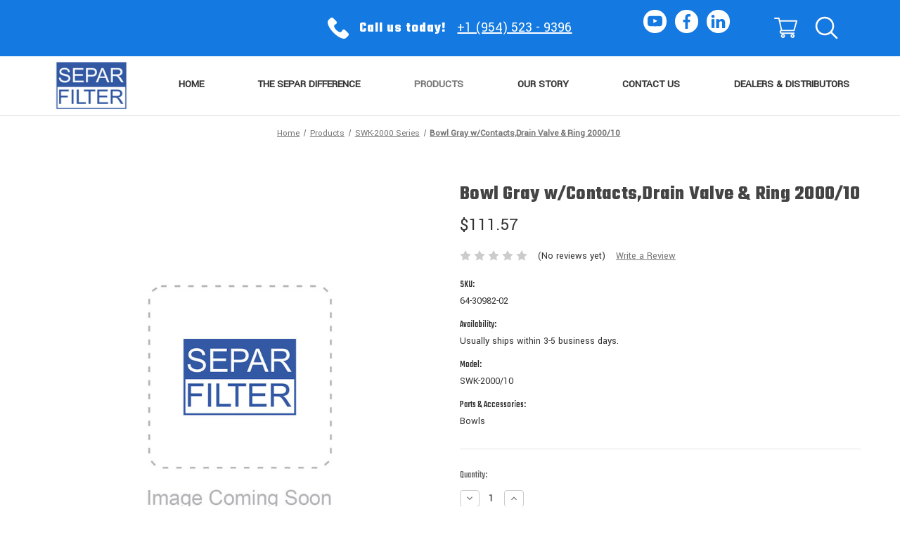

--- FILE ---
content_type: text/html; charset=UTF-8
request_url: https://separfilter.com/bowl-gray-w-contacts-drain-valve-ring-2000-10/
body_size: 16260
content:




<!DOCTYPE html>
<html class="no-js" lang="en">
    <head>
        <title>Gray Metal Bowl w/Water Contacts, Drain Valve &amp; Re</title>
        <link rel="dns-prefetch preconnect" href="https://cdn11.bigcommerce.com/s-i5sqz4vclm" crossorigin><link rel="dns-prefetch preconnect" href="https://fonts.googleapis.com/" crossorigin><link rel="dns-prefetch preconnect" href="https://fonts.gstatic.com/" crossorigin>
        <meta property="product:price:amount" content="111.57" /><meta property="product:price:currency" content="USD" /><meta property="og:url" content="https://separfilter.com/bowl-gray-w-contacts-drain-valve-ring-2000-10/" /><meta property="og:site_name" content="Separ America LLC" /><meta name="keywords" content="fuel water separator, diesel filter, filtration, primary filter"><meta name="description" content="Gray Metal Bowl w/Water Contacts, Drain Valve &amp; Re"><link rel='canonical' href='https://separfilter.com/bowl-gray-w-contacts-drain-valve-ring-2000-10/' /><meta name='platform' content='bigcommerce.stencil' /><meta property="og:type" content="product" />
<meta property="og:title" content="Bowl Gray w/Contacts,Drain Valve &amp; Ring 2000/10" />
<meta property="og:description" content="Gray Metal Bowl w/Water Contacts, Drain Valve &amp; Re" />
<meta property="og:image" content="https://cdn11.bigcommerce.com/s-i5sqz4vclm/products/452/images/781/image_coming_soon__00373.1606186434.386.513.jpg?c=1" />
<meta property="og:availability" content="instock" />
<meta property="pinterest:richpins" content="enabled" />
        
         

        <link href="https://cdn11.bigcommerce.com/s-i5sqz4vclm/product_images/favicon-separ.png?t=1607482143" rel="shortcut icon">
        <meta name="viewport" content="width=device-width, initial-scale=1, maximum-scale=1">

        <script>
            document.documentElement.className = document.documentElement.className.replace('no-js', 'js');
        </script>

        <script>
    function browserSupportsAllFeatures() {
        return window.Promise
            && window.fetch
            && window.URL
            && window.URLSearchParams
            && window.WeakMap
            // object-fit support
            && ('objectFit' in document.documentElement.style);
    }

    function loadScript(src) {
        var js = document.createElement('script');
        js.src = src;
        js.onerror = function () {
            console.error('Failed to load polyfill script ' + src);
        };
        document.head.appendChild(js);
    }

    if (!browserSupportsAllFeatures()) {
        loadScript('https://cdn11.bigcommerce.com/s-i5sqz4vclm/stencil/45598a90-5b68-013e-c382-3accdb6aa9fd/e/18037160-5f46-013e-fd7e-7efdac8827b8/dist/theme-bundle.polyfills.js');
    }
</script>

        <script>
            window.lazySizesConfig = window.lazySizesConfig || {};
            window.lazySizesConfig.loadMode = 1;
        </script>
        <script async src="https://cdn11.bigcommerce.com/s-i5sqz4vclm/stencil/45598a90-5b68-013e-c382-3accdb6aa9fd/e/18037160-5f46-013e-fd7e-7efdac8827b8/dist/theme-bundle.head_async.js"></script>

        <link href="https://fonts.googleapis.com/css?family=Teko:700,500%7CYantramanav:400%7CMontserrat:500&display=swap" rel="stylesheet">
        <link data-stencil-stylesheet href="https://cdn11.bigcommerce.com/s-i5sqz4vclm/stencil/45598a90-5b68-013e-c382-3accdb6aa9fd/e/18037160-5f46-013e-fd7e-7efdac8827b8/css/theme-3b40d1b0-8051-013e-2bd3-0eaf94e3afea.css" rel="stylesheet">

        <!-- Start Tracking Code for analytics_googleanalytics -->

<!-- Global site tag (gtag.js) - Google Analytics -->
<script async src="https://www.googletagmanager.com/gtag/js?id=UA-18325512-2"></script>
<script>
  window.dataLayer = window.dataLayer || [];
  function gtag(){dataLayer.push(arguments);}
  gtag('js', new Date());

  gtag('config', 'UA-18325512-2');
</script>

<!-- End Tracking Code for analytics_googleanalytics -->

<!-- Start Tracking Code for analytics_googleanalytics4 -->

<script data-cfasync="false" src="https://cdn11.bigcommerce.com/shared/js/google_analytics4_bodl_subscribers-358423becf5d870b8b603a81de597c10f6bc7699.js" integrity="sha256-gtOfJ3Avc1pEE/hx6SKj/96cca7JvfqllWA9FTQJyfI=" crossorigin="anonymous"></script>
<script data-cfasync="false">
  (function () {
    window.dataLayer = window.dataLayer || [];

    function gtag(){
        dataLayer.push(arguments);
    }

    function initGA4(event) {
         function setupGtag() {
            function configureGtag() {
                gtag('js', new Date());
                gtag('set', 'developer_id.dMjk3Nj', true);
                gtag('config', 'G-0SF6HFR6LE');
            }

            var script = document.createElement('script');

            script.src = 'https://www.googletagmanager.com/gtag/js?id=G-0SF6HFR6LE';
            script.async = true;
            script.onload = configureGtag;

            document.head.appendChild(script);
        }

        setupGtag();

        if (typeof subscribeOnBodlEvents === 'function') {
            subscribeOnBodlEvents('G-0SF6HFR6LE', false);
        }

        window.removeEventListener(event.type, initGA4);
    }

    

    var eventName = document.readyState === 'complete' ? 'consentScriptsLoaded' : 'DOMContentLoaded';
    window.addEventListener(eventName, initGA4, false);
  })()
</script>

<!-- End Tracking Code for analytics_googleanalytics4 -->

<!-- Start Tracking Code for analytics_siteverification -->

<script src="//www.socialintents.com/api/chat/socialintents.1.3.js#2c9fa6c374c2ff6e0174c6bbbc890ae0" async="async"></script>



<!-- End Tracking Code for analytics_siteverification -->


<script type="text/javascript" src="https://checkout-sdk.bigcommerce.com/v1/loader.js" defer></script>
<script src="https://www.google.com/recaptcha/api.js" async defer></script>
<script type="text/javascript">
var BCData = {"product_attributes":{"sku":"64-30982-02","upc":null,"mpn":null,"gtin":null,"weight":null,"base":true,"image":null,"price":{"without_tax":{"formatted":"$111.57","value":111.57,"currency":"USD"},"tax_label":"Tax"},"stock":null,"instock":true,"stock_message":null,"purchasable":true,"purchasing_message":null,"call_for_price_message":null}};
</script>
<!-- Google Tag Manager -->
<script>(function(w,d,s,l,i){w[l]=w[l]||[];w[l].push({'gtm.start':
new Date().getTime(),event:'gtm.js'});var f=d.getElementsByTagName(s)[0],
j=d.createElement(s),dl=l!='dataLayer'?'&l='+l:'';j.async=true;j.src=
'https://www.googletagmanager.com/gtm.js?id='+i+dl;f.parentNode.insertBefore(j,f);
})(window,document,'script','dataLayer','GTM-594KCKKZ');</script>
<!-- End Google Tag Manager -->
 <script data-cfasync="false" src="https://microapps.bigcommerce.com/bodl-events/1.9.4/index.js" integrity="sha256-Y0tDj1qsyiKBRibKllwV0ZJ1aFlGYaHHGl/oUFoXJ7Y=" nonce="" crossorigin="anonymous"></script>
 <script data-cfasync="false" nonce="">

 (function() {
    function decodeBase64(base64) {
       const text = atob(base64);
       const length = text.length;
       const bytes = new Uint8Array(length);
       for (let i = 0; i < length; i++) {
          bytes[i] = text.charCodeAt(i);
       }
       const decoder = new TextDecoder();
       return decoder.decode(bytes);
    }
    window.bodl = JSON.parse(decodeBase64("[base64]"));
 })()

 </script>

<script nonce="">
(function () {
    var xmlHttp = new XMLHttpRequest();

    xmlHttp.open('POST', 'https://bes.gcp.data.bigcommerce.com/nobot');
    xmlHttp.setRequestHeader('Content-Type', 'application/json');
    xmlHttp.send('{"store_id":"1001437640","timezone_offset":"-5.0","timestamp":"2026-01-21T14:41:39.52509000Z","visit_id":"33a75828-578f-498f-bdfc-27bec8226140","channel_id":1}');
})();
</script>

        
        <script type="text/javascript" src="https://code.jquery.com/jquery-1.9.1.min.js"></script>
    </head>
    <body>
        <svg data-src="https://cdn11.bigcommerce.com/s-i5sqz4vclm/stencil/45598a90-5b68-013e-c382-3accdb6aa9fd/e/18037160-5f46-013e-fd7e-7efdac8827b8/img/icon-sprite.svg" class="icons-svg-sprite"></svg>
        	<a href="#main-content" class="skip-to-main-link">Skip to main content</a>
<div class="header_top">
	<nav class="navUser">
	<div class="container">
        <div class="navUser_wrap">
        
                        <div class="box nav_left">&nbsp;</div>
            <div class="box nav_center">
                <div class="call_us">
                    <i class="icon"><svg><use xlink:href="#icon-phone" /></svg></i>
                    <span>Call us today!</span> <a href="tel:+19545239396">+1 (954) 523 - 9396</a>
                </div>
            </div>
        	
            <div class="box nav_right">
                <ul class="navUser-section navUser-section--alt">
                  <!--  <li class="navUser-item">
                        <a class="navUser-action navUser-item--compare"
                           href="/compare"
                           data-compare-nav
                           aria-label="Compare"
                        >
                            Compare <span class="countPill countPill--positive countPill--alt"></span>
                        </a>
                    </li> -->
                        <li class="navUser-item navUser-item--social">
                                <ul class="socialLinks socialLinks--alt">
            <li class="socialLinks-item">
                <a class="icon icon--youtube" href="https://www.youtube.com/user/separfilter" target="_blank" rel="noopener">
                    <svg><use xlink:href="#icon-youtube" /></svg>
                </a>
            </li>
            <li class="socialLinks-item">
                <a class="icon icon--facebook" href="https://www.facebook.com/separfilter" target="_blank" rel="noopener">
                    <svg><use xlink:href="#icon-facebook" /></svg>
                </a>
            </li>
            <li class="socialLinks-item">
                <a class="icon icon--linkedin" href="https://www.linkedin.com/company/separ-filter" target="_blank" rel="noopener">
                    <svg><use xlink:href="#icon-linkedin" /></svg>
                </a>
            </li>
    </ul>
                        </li>
                    <li class="navUser-item navUser-item--account" style="display:none">
                            <a class="navUser-action"
                               href="/login.php"
                               aria-label="Sign in"
                            >
                                Sign in
                            </a>
                                <span class="navUser-or">or</span>
                                <a class="navUser-action"
                                   href="/login.php?action=create_account"
                                   aria-label="Register"
                                >
                                    Register
                                </a>
                    </li>
                    <li class="navUser-item navUser-item--cart">
                        <a class="navUser-action"
                           data-cart-preview
                           data-dropdown="cart-preview-dropdown"
                           data-options="align:right"
                           href="/cart.php"
                           aria-label="Cart"
                        >
                            <span class="navUser-item-cartLabel"><i class="icon"><svg><use xlink:href="#icon-cart" /></svg></i></span>
                            <span class="countPill cart-quantity"></span>
                        </a>
            
                        <div class="dropdown-menu" id="cart-preview-dropdown" data-dropdown-content aria-hidden="true"></div>
                    </li>
                    <li class="navUser-item">
                        <a class="navUser-action navUser-action--quickSearch"
                           href="#" data-search="quickSearch"
                           aria-controls="quickSearch"
                           aria-expanded="false"
                           aria-label="Search"
                        >
                            <i class="icon"><svg><use xlink:href="#icon-search" /></svg></i>
                        </a>
                    </li>
                </ul>
            </div>
        </div>
    </div>
    <div class="dropdown dropdown--quickSearch" id="quickSearch" aria-hidden="true" tabindex="-1" data-prevent-quick-search-close>
        <div class="container">
    <form class="form" action="/search.php">
        <fieldset class="form-fieldset">
            <div class="form-field">
                <label class="is-srOnly" for="search_query">Search</label>
                <input class="form-input" data-search-quick name="search_query" id="search_query" data-error-message="Search field cannot be empty." placeholder="Search the store" autocomplete="off">
            </div>
        </fieldset>
    </form>
    <section class="quickSearchResults" data-bind="html: results"></section>
</div>
    </div>
</nav>
</div>
<header class="header" role="banner">
    <a href="#" class="mobileMenu-toggle" data-mobile-menu-toggle="menu">
        <span class="mobileMenu-toggleIcon">Toggle menu</span>
    </a>
    <div class="container">
        <div class="header_wrap">
            <div class="header_left">
                <div class="header-logo header-logo--center">
                    <a href="https://separfilter.com/" class="header-logo__link">
            <div class="header-logo-image-container">
                <img class="header-logo-image" src="https://cdn11.bigcommerce.com/s-i5sqz4vclm/images/stencil/250x100/separ_350_x_200_px_1700458093__09446.original.png" alt="Separ America LLC" title="Separ America LLC">
            </div>
</a>
                </div>
            </div>
            <div class="header_right">
            	<div class="cart_icon">
                        <a class="navUser-action"
                           href="/cart.php">
                            <span class="navUser-item-cartLabel"><i class="icon"><svg><use xlink:href="#icon-cart" /></svg></i></span>
                            <span class="countPill cart-quantity"></span>
                        </a>
            
                    </li>
                </div>
                <div class="navPages-container" id="menu" data-menu>
                    <nav class="navPages">
    <div class="navPages-quickSearch">
        <div class="container">
    <form class="form" action="/search.php">
        <fieldset class="form-fieldset">
            <div class="form-field">
                <label class="is-srOnly" for="search_query">Search</label>
                <input class="form-input" data-search-quick name="search_query" id="search_query" data-error-message="Search field cannot be empty." placeholder="Search the store" autocomplete="off">
            </div>
        </fieldset>
    </form>
    <section class="quickSearchResults" data-bind="html: results"></section>
</div>
    </div>
    <ul class="navPages-list navPages-list-depth-max">
    	<li class="navPages-item navPages-item-page">
             <a class="navPages-action"
                href="https://separfilter.com/"
             >
                 Home
             </a>
         </li>
         <li class="navPages-item navPages-item-page">
            <a class="navPages-action navPages-action-depth-max has-subMenu is-root" href="/the-separ-difference/" data-collapsible="navPages-200" aria-label="The Separ Difference" aria-controls="navPages-200" aria-expanded="false">
                
                
            
            <!-- <a class="navPages-action"
                href="/filtration-overview"
             > -->
                 The Separ Difference
             </a>
             
              <div class="navPage-subMenu navPage-subMenu-horizontal" id="navPages-200" aria-hidden="true" tabindex="-1">
                <ul class="navPage-subMenu-list">
                    <li class="navPage-subMenu-item-parent">
                        <a class="navPage-subMenu-action navPages-action navPages-action-depth-max" href="/filtration-overview/">Filtration Overview</a>
                    </li>
                        <li class="navPage-subMenu-item-child">
                                <a class="navPage-subMenu-action navPages-action" href="/basics-and-best-practices/">Basics and Best Practices</a>
                        </li>
                        
                       
                        
                        
                        
                </ul>
            </div>
         </li>
         
         
            <li class="navPages-item">
                    <a class="navPages-action navPages-action-depth-max has-subMenu is-root activePage"
       href="https://separfilter.com/products/"
       data-collapsible="navPages-23"
       aria-label="Products"
    >
        Products
        <i class="icon navPages-action-moreIcon" aria-hidden="true">
            <svg><use xlink:href="#icon-chevron-down" /></svg>
        </i>
    </a>
    <div class="navPage-subMenu navPage-subMenu-horizontal" id="navPages-23" aria-hidden="true" tabindex="-1">
    <ul class="navPage-subMenu-list">
        <li class="navPage-subMenu-item-parent">
            <a class="navPage-subMenu-action navPages-action navPages-action-depth-max" href="https://separfilter.com/products/">All Products</a>
        </li>
            <li class="navPage-subMenu-item-child">
                    <a class="navPage-subMenu-action navPages-action" href="https://separfilter.com/products/compare-filters/">Compare Filters</a>
            </li>
            <li class="navPage-subMenu-item-child">
                    <a class="navPage-subMenu-action navPages-action activePage" href="https://separfilter.com/swk-2000-series/">SWK-2000 Series</a>
            </li>
            <li class="navPage-subMenu-item-child">
                    <a class="navPage-subMenu-action navPages-action" href="https://separfilter.com/evo-10/">EVO-10</a>
            </li>
            <li class="navPage-subMenu-item-child">
                    <a class="navPage-subMenu-action navPages-action" href="https://separfilter.com/lkf-series/">LKF Series</a>
            </li>
            <li class="navPage-subMenu-item-child">
                    <a class="navPage-subMenu-action navPages-action" href="https://separfilter.com/hand-priming-pump/">Hand Priming Pump</a>
            </li>
    </ul>
</div>
            </li>
        <li class="navPages-item navPages-item-page">
             <a class="navPages-action"
                href="/our-story/"
             >
                 Our Story
             </a>
         </li>
         <li class="navPages-item navPages-item-page">
             <a class="navPages-action"
                href="/contact-us/"
             >
                 Contact Us
             </a>
         </li>
         <li class="navPages-item navPages-item-page">
             <a class="navPages-action"
                href="/dealers-distributors/"
             >
                 Dealers & Distributors
             </a>
         </li>
                                         
    </ul>
    <ul class="navPages-list navPages-list--user">
            <li class="navPages-item">
                <a class="navPages-action"
                   href="/login.php"
                   aria-label="Sign in"
                >
                    Sign in
                </a>
                    or
                    <a class="navPages-action"
                       href="/login.php?action=create_account"
                       aria-label="Register"
                    >
                        Register
                    </a>
            </li>
            <li class="navPages-item">
                <div class="footer-social">
<ul class="socialLinks socialLinks--alt">
        <li>
            <a href="https://www.facebook.com/separfilter" target="_blank">
            <svg xmlns="http://www.w3.org/2000/svg" width="30" height="30" viewBox="0 0 48 48"><circle cx="24" cy="24" r="24"/><svg xmlns="http://www.w3.org/2000/svg" width="44" height="44" viewBox="0 0 48 48"><circle cx="24" cy="24" r="24"/><path fill="#000000" d="M29.9,19.5h-4V16.9A1.06,1.06,0,0,1,27,15.7h2.8V11.3H25.9c-4.4,0-5.3,3.3-5.3,5.3v2.9H18.1V24h2.5V36.7h5.3V24h3.6Z"/></svg>
            </a>
        </li>
        <li>
            <a href="https://www.instagram.com/separamerica/" target="_blank">

<?xml version="1.0" encoding="utf-8"?>
<svg version="1.1" id="Layer_1" xmlns="http://www.w3.org/2000/svg" xmlns:xlink="http://www.w3.org/1999/xlink" width="30" height="30" x="0px" y="0px"
	 viewBox="0 0 56.7 56.7" enable-background="new 0 0 56.7 56.7" xml:space="preserve">
<g>
	<path fill="#ffffff" d="M28.2,16.7c-7,0-12.8,5.7-12.8,12.8s5.7,12.8,12.8,12.8S41,36.5,41,29.5S35.2,16.7,28.2,16.7z M28.2,37.7
		c-4.5,0-8.2-3.7-8.2-8.2s3.7-8.2,8.2-8.2s8.2,3.7,8.2,8.2S32.7,37.7,28.2,37.7z"/>
	<circle cx="41.5" cy="16.4" r="2.9"/>
	<path fill="#ffffff" d="M49,8.9c-2.6-2.7-6.3-4.1-10.5-4.1H17.9c-8.7,0-14.5,5.8-14.5,14.5v20.5c0,4.3,1.4,8,4.2,10.7c2.7,2.6,6.3,3.9,10.4,3.9
		h20.4c4.3,0,7.9-1.4,10.5-3.9c2.7-2.6,4.1-6.3,4.1-10.6V19.3C53,15.1,51.6,11.5,49,8.9z M48.6,39.9c0,3.1-1.1,5.6-2.9,7.3
		s-4.3,2.6-7.3,2.6H18c-3,0-5.5-0.9-7.3-2.6C8.9,45.4,8,42.9,8,39.8V19.3c0-3,0.9-5.5,2.7-7.3c1.7-1.7,4.3-2.6,7.3-2.6h20.6
		c3,0,5.5,0.9,7.3,2.7c1.7,1.8,2.7,4.3,2.7,7.2V39.9L48.6,39.9z"/>
</g>
</svg>

            </a>
        </li>
        <li>
            <a href="https://www.linkedin.com/company/separ-filter" target="_blank">
            <svg xmlns="http://www.w3.org/2000/svg" width="30" height="30" viewBox="0 0 48 48"><circle cx="24" cy="24" r="24"/><path fill="#000000" d="M17.4,33.07H12.8V18.27h4.6v14.8Zm-2.5-16.7h0a2.61,2.61,0,1,1,0-5.2,2.58,2.58,0,0,1,2.8,2.6A2.53,2.53,0,0,1,14.9,16.37Zm21,16.7H30.6v-7.7c0-2-.8-3.4-2.6-3.4a2.64,2.64,0,0,0-2.5,1.8,4.48,4.48,0,0,0-.1,1.2v8H20.2s0.1-13.6,0-14.8h5.2v2.3c0.3-1,2-2.5,4.6-2.5,3.3,0,5.9,2.1,5.9,6.7v8.4Z"/></svg>
            </a>
        </li>
    </ul>
    </div>
            </li>
    </ul>
</nav>
                </div>
            </div>
        </div>
    </div>
</header>
<div data-content-region="header_bottom"></div>
                
<div class="body" id='main-content' data-currency-code="USD">
     
    <div class="container">
        
    <nav aria-label="Breadcrumb">
    <ol class="breadcrumbs" itemscope itemtype="http://schema.org/BreadcrumbList">
                <li class="breadcrumb " itemprop="itemListElement" itemscope itemtype="http://schema.org/ListItem">
                    <a class="breadcrumb-label"
                       itemprop="item"
                       href="https://separfilter.com/"
                       
                    >
                        <span itemprop="name">Home</span>
                    </a>
                    <meta itemprop="position" content="1" />
                </li>
                <li class="breadcrumb " itemprop="itemListElement" itemscope itemtype="http://schema.org/ListItem">
                    <a class="breadcrumb-label"
                       itemprop="item"
                       href="https://separfilter.com/products/"
                       
                    >
                        <span itemprop="name">Products</span>
                    </a>
                    <meta itemprop="position" content="2" />
                </li>
                <li class="breadcrumb " itemprop="itemListElement" itemscope itemtype="http://schema.org/ListItem">
                    <a class="breadcrumb-label"
                       itemprop="item"
                       href="https://separfilter.com/swk-2000-series/"
                       
                    >
                        <span itemprop="name">SWK-2000 Series</span>
                    </a>
                    <meta itemprop="position" content="3" />
                </li>
                <li class="breadcrumb is-active" itemprop="itemListElement" itemscope itemtype="http://schema.org/ListItem">
                    <a class="breadcrumb-label"
                       itemprop="item"
                       href="https://separfilter.com/bowl-gray-w-contacts-drain-valve-ring-2000-10/"
                       aria-current="page"
                    >
                        <span itemprop="name">Bowl Gray w/Contacts,Drain Valve &amp; Ring 2000/10</span>
                    </a>
                    <meta itemprop="position" content="4" />
                </li>
    </ol>
</nav>


    <div itemscope itemtype="http://schema.org/Product">
        <div class="productView" >

    <section class="productView-details">
        <div class="productView-product">
            <h1 class="productView-title" itemprop="name">Bowl Gray w/Contacts,Drain Valve &amp; Ring 2000/10</h1>
            <div class="productView-price">
                    
        <div class="price-section price-section--withoutTax rrp-price--withoutTax" style="display: none;">
            MSRP:
            <span data-product-rrp-price-without-tax class="price price--rrp"> 
                
            </span>
        </div>
        <div class="price-section price-section--withoutTax non-sale-price--withoutTax" style="display: none;">
            Was:
            <span data-product-non-sale-price-without-tax class="price price--non-sale">
                
            </span>
        </div>
        <div class="price-section price-section--withoutTax" itemprop="offers" itemscope itemtype="http://schema.org/Offer">
            <span class="price-label" >
                
            </span>
            <span class="price-now-label" style="display: none;">
                Now:
            </span>
            <span data-product-price-without-tax class="price price--withoutTax">$111.57</span>
                <meta itemprop="availability" itemtype="http://schema.org/ItemAvailability"
                    content="http://schema.org/InStock">
                <meta itemprop="itemCondition" itemtype="http://schema.org/OfferItemCondition" content="http://schema.org/Condition">
                <meta itemprop="priceCurrency" content="USD">
                <meta itemprop="url" content="https://separfilter.com/bowl-gray-w-contacts-drain-valve-ring-2000-10/">
                <div itemprop="priceSpecification" itemscope itemtype="http://schema.org/PriceSpecification">
                    <meta itemprop="price" content="111.57">
                    <meta itemprop="priceCurrency" content="USD">
                    <meta itemprop="valueAddedTaxIncluded" content="false">
                </div>
        </div>
         <div class="price-section price-section--saving price" style="display: none;">
                <span class="price">(You save</span>
                <span data-product-price-saved class="price price--saving">
                    
                </span>
                <span class="price">)</span>
         </div>
            </div>
            <div data-content-region="product_below_price"><div data-layout-id="8a64b784-6fc2-442a-b089-2301b00957b7">       <div data-widget-id="7946bf7a-d7fc-481c-ad50-7f647c9eb1a3" data-placement-id="3f548428-3a21-4401-a0ea-060510fbd884" data-placement-status="ACTIVE"><style media="screen">
  #banner-region- {
    display: block;
    width: 100%;
    max-width: 545px;
  }
</style>

<div id="banner-region-">
  <div data-pp-message="" data-pp-style-logo-position="left" data-pp-style-logo-type="inline" data-pp-style-text-color="black" data-pp-style-text-size="12" id="paypal-commerce-proddetails-messaging-banner">
  </div>
  <script defer="" nonce="">
    (function () {
      // Price container with data-product-price-with-tax has bigger priority for product amount calculations
      const priceContainer = document.querySelector('[data-product-price-with-tax]')?.innerText
        ? document.querySelector('[data-product-price-with-tax]')
        : document.querySelector('[data-product-price-without-tax]');

      if (priceContainer) {
        renderMessageIfPossible();

        const config = {
          childList: true,    // Observe direct child elements
          subtree: true,      // Observe all descendants
          attributes: false,  // Do not observe attribute changes
        };

        const observer = new MutationObserver((mutationsList) => {
          if (mutationsList.length > 0) {
            renderMessageIfPossible();
          }
        });

        observer.observe(priceContainer, config);
      }

      function renderMessageIfPossible() {
        const amount = getPriceAmount(priceContainer.innerText)[0];

        if (amount) {
          renderMessage({ amount });
        }
      }

      function getPriceAmount(text) {
        /*
         INFO:
         - extracts a string from a pattern: [number][separator][number][separator]...
           [separator] - any symbol but a digit, including whitespaces
         */
        const pattern = /\d+(?:[^\d]\d+)+(?!\d)/g;
        const matches = text.match(pattern);
        const results = [];

        // if there are no matches
        if (!matches?.length) {
          const amount = text.replace(/[^\d]/g, '');

          if (!amount) return results;

          results.push(amount);

          return results;
        }

        matches.forEach(str => {
          const sepIndexes = [];

          for (let i = 0; i < str.length; i++) {
            // find separator index and push to array
            if (!/\d/.test(str[i])) {
              sepIndexes.push(i);
            }
          }
          if (sepIndexes.length === 0) return;
          // assume the last separator is the decimal
          const decIndex = sepIndexes[sepIndexes.length - 1];

          // cut the substr to the separator with replacing non-digit chars
          const intSubstr = str.slice(0, decIndex).replace(/[^\d]/g, '');
          // cut the substr after the separator with replacing non-digit chars
          const decSubstr = str.slice(decIndex + 1).replace(/[^\d]/g, '');

          if (!intSubstr) return;

          const amount = decSubstr ? `${intSubstr}.${decSubstr}` : intSubstr;
          // to get floating point number
          const number = parseFloat(amount);

          if (!isNaN(number)) {
            results.push(String(number));
          }
        });

        return results;
      }

      function loadScript(src, attributes) {
        return new Promise((resolve, reject) => {
          const scriptTag = document.createElement('script');

          if (attributes) {
            Object.keys(attributes)
                    .forEach(key => {
                      scriptTag.setAttribute(key, attributes[key]);
                    });
          }

          scriptTag.type = 'text/javascript';
          scriptTag.src = src;

          scriptTag.onload = () => resolve();
          scriptTag.onerror = event => {
            reject(event);
          };

          document.head.appendChild(scriptTag);
        });
      }

      function renderMessage(objectParams) {
        const paypalSdkScriptConfig = getPayPalSdkScriptConfig();

        const options = transformConfig(paypalSdkScriptConfig.options);
        const attributes = transformConfig(paypalSdkScriptConfig.attributes);

        const messageProps = { placement: 'product', ...objectParams };

        const renderPayPalMessagesComponent = (paypal) => {
          paypal.Messages(messageProps).render('#paypal-commerce-proddetails-messaging-banner');
        };

        if (options['client-id'] && options['merchant-id']) {
          if (!window.paypalMessages) {
            const paypalSdkUrl = 'https://www.paypal.com/sdk/js';
            const scriptQuery = new URLSearchParams(options).toString();
            const scriptSrc = `${paypalSdkUrl}?${scriptQuery}`;

            loadScript(scriptSrc, attributes).then(() => {
              renderPayPalMessagesComponent(window.paypalMessages);
            });
          } else {
            renderPayPalMessagesComponent(window.paypalMessages)
          }
        }
      }

      function transformConfig(config) {
        let transformedConfig = {};

        const keys = Object.keys(config);

        keys.forEach((key) => {
          const value = config[key];

          if (
                  value === undefined ||
                  value === null ||
                  value === '' ||
                  (Array.isArray(value) && value.length === 0)
          ) {
            return;
          }

          transformedConfig = {
            ...transformedConfig,
            [key]: Array.isArray(value) ? value.join(',') : value,
          };
        });

        return transformedConfig;
      }

      function getPayPalSdkScriptConfig() {
        const attributionId = '';
        const currencyCode = 'USD';
        const clientId = 'AQ3RkiNHQ53oodRlTz7z-9ETC9xQNUgOLHjVDII9sgnF19qLXJzOwShAxcFW7OT7pVEF5B9bwjIArOvE';
        const merchantId = 'GLA62FR9SLARU';
        const isDeveloperModeApplicable = ''.indexOf('true') !== -1;
        const buyerCountry = '';

        return {
          options: {
            'client-id': clientId,
            'merchant-id': merchantId,
            components: ['messages'],
            currency: currencyCode,
            ...(isDeveloperModeApplicable && { 'buyer-country': buyerCountry }),
          },
          attributes: {
            'data-namespace': 'paypalMessages',
            'data-partner-attribution-id': attributionId,
          },
        };
      }
    })();
  </script>
</div>
</div>
</div></div>
            <div class="productView-rating">
                            <span class="icon icon--ratingEmpty">
            <svg>
                <use xlink:href="#icon-star" />
            </svg>
        </span>
        <span class="icon icon--ratingEmpty">
            <svg>
                <use xlink:href="#icon-star" />
            </svg>
        </span>
        <span class="icon icon--ratingEmpty">
            <svg>
                <use xlink:href="#icon-star" />
            </svg>
        </span>
        <span class="icon icon--ratingEmpty">
            <svg>
                <use xlink:href="#icon-star" />
            </svg>
        </span>
        <span class="icon icon--ratingEmpty">
            <svg>
                <use xlink:href="#icon-star" />
            </svg>
        </span>
                    <span class="productView-reviewLink">
                            (No reviews yet)
                    </span>
                    <button class="productView-reviewLink productView-reviewLink--new">
                        <a href="https://separfilter.com/bowl-gray-w-contacts-drain-valve-ring-2000-10/"
                           data-reveal-id="modal-review-form"
                           role="button"
                        >
                           Write a Review
                        </a>
                    </button>
                    <div id="modal-review-form" class="modal" data-reveal>
    
    
    
    
    <div class="modal-header">
        <h2 class="modal-header-title">Write a Review</h2>
        <a href="#" class="modal-close" aria-label="Close" role="button">
            <span aria-hidden="true">&#215;</span>
        </a>
    </div>
    <div class="modal-body">
        <div class="writeReview-productDetails">
            <div class="writeReview-productImage-container">
                <img src="https://cdn11.bigcommerce.com/s-i5sqz4vclm/images/stencil/500x659/products/452/781/image_coming_soon__00373.1606186434.jpg?c=1" alt="Bowl Gray w/contacts,drain valve &amp; ring 2000/10" title="Bowl Gray w/contacts,drain valve &amp; ring 2000/10" data-sizes="auto"
    srcset="https://cdn11.bigcommerce.com/s-i5sqz4vclm/images/stencil/80w/products/452/781/image_coming_soon__00373.1606186434.jpg?c=1"
data-srcset="https://cdn11.bigcommerce.com/s-i5sqz4vclm/images/stencil/80w/products/452/781/image_coming_soon__00373.1606186434.jpg?c=1 80w, https://cdn11.bigcommerce.com/s-i5sqz4vclm/images/stencil/160w/products/452/781/image_coming_soon__00373.1606186434.jpg?c=1 160w, https://cdn11.bigcommerce.com/s-i5sqz4vclm/images/stencil/320w/products/452/781/image_coming_soon__00373.1606186434.jpg?c=1 320w, https://cdn11.bigcommerce.com/s-i5sqz4vclm/images/stencil/640w/products/452/781/image_coming_soon__00373.1606186434.jpg?c=1 640w, https://cdn11.bigcommerce.com/s-i5sqz4vclm/images/stencil/960w/products/452/781/image_coming_soon__00373.1606186434.jpg?c=1 960w, https://cdn11.bigcommerce.com/s-i5sqz4vclm/images/stencil/1280w/products/452/781/image_coming_soon__00373.1606186434.jpg?c=1 1280w, https://cdn11.bigcommerce.com/s-i5sqz4vclm/images/stencil/1920w/products/452/781/image_coming_soon__00373.1606186434.jpg?c=1 1920w, https://cdn11.bigcommerce.com/s-i5sqz4vclm/images/stencil/2560w/products/452/781/image_coming_soon__00373.1606186434.jpg?c=1 2560w"

class="lazyload"

 />
            </div>
            <h6 class="product-brand"></h6>
            <h5 class="product-title">Bowl Gray w/Contacts,Drain Valve &amp; Ring 2000/10</h5>
        </div>
        <form class="form writeReview-form" action="/postreview.php" method="post">
            <fieldset class="form-fieldset">
                <div class="form-field">
                    <label class="form-label" for="rating-rate">Rating
                        <small>Required</small>
                    </label>
                    <!-- Stars -->
                    <!-- TODO: Review Stars need to be componentised, both for display and input -->
                    <select id="rating-rate" class="form-select" name="revrating">
                        <option value="">Select Rating</option>
                                <option value="1">1 star (worst)</option>
                                <option value="2">2 stars</option>
                                <option value="3">3 stars (average)</option>
                                <option value="4">4 stars</option>
                                <option value="5">5 stars (best)</option>
                    </select>
                </div>

                <!-- Name -->
                    <div class="form-field" id="revfromname" data-validation="" >
    <label class="form-label" for="revfromname_input">Name
        
    </label>
    <input type="text" id="revfromname_input" data-label="Name" name="revfromname"   class="form-input" aria-required=""  >
</div>

                    <!-- Email -->
                        <div class="form-field" id="email" data-validation="" >
    <label class="form-label" for="email_input">Email
        <small>Required</small>
    </label>
    <input type="text" id="email_input" data-label="Email" name="email"   class="form-input" aria-required="false"  >
</div>

                <!-- Review Subject -->
                <div class="form-field" id="revtitle" data-validation="" >
    <label class="form-label" for="revtitle_input">Review Subject
        <small>Required</small>
    </label>
    <input type="text" id="revtitle_input" data-label="Review Subject" name="revtitle"   class="form-input" aria-required="true"  >
</div>

                <!-- Comments -->
                <div class="form-field" id="revtext" data-validation="">
    <label class="form-label" for="revtext_input">Comments
            <small>Required</small>
    </label>
    <textarea name="revtext" id="revtext_input" data-label="Comments" rows="" aria-required="true" class="form-input" ></textarea>
</div>

                <div class="g-recaptcha" data-sitekey="6LcjX0sbAAAAACp92-MNpx66FT4pbIWh-FTDmkkz"></div><br/>

                <div class="form-field">
                    <input type="submit" class="button button--primary"
                           value="Submit Review">
                </div>
                <input type="hidden" name="product_id" value="452">
                <input type="hidden" name="action" value="post_review">
                
            </fieldset>
        </form>
    </div>
</div>
            </div>
            
            <dl class="productView-info">
                <dt class="productView-info-name sku-label">SKU:</dt>
                <dd class="productView-info-value" data-product-sku itemprop="sku">64-30982-02</dd>
                <dt class="productView-info-name upc-label" style="display: none;">UPC:</dt>
                <dd class="productView-info-value" data-product-upc></dd>
                    
                    
                    <dt class="productView-info-name">Availability:</dt>
                    <dd class="productView-info-value">Usually ships within 3-5 business days.</dd>

                    <div class="productView-info-bulkPricing">
                                            </div>

                        <dt class="productView-info-name">Model:</dt>
                        <dd class="productView-info-value">SWK-2000/10</dd>
                        <dt class="productView-info-name">Parts &amp; Accessories:</dt>
                        <dd class="productView-info-value">Bowls</dd>
            </dl>
        </div>
    </section>

    <section class="productView-images" data-image-gallery>
        <figure class="productView-image"
                data-image-gallery-main
                data-zoom-image="https://cdn11.bigcommerce.com/s-i5sqz4vclm/images/stencil/1280x1280/products/452/781/image_coming_soon__00373.1606186434.jpg?c=1"
                >
            <div class="productView-img-container">
                    <a href="https://cdn11.bigcommerce.com/s-i5sqz4vclm/images/stencil/1280x1280/products/452/781/image_coming_soon__00373.1606186434.jpg?c=1"
                        target="_blank" itemprop="image">
                <img src="https://cdn11.bigcommerce.com/s-i5sqz4vclm/images/stencil/500x659/products/452/781/image_coming_soon__00373.1606186434.jpg?c=1" alt="Bowl Gray w/contacts,drain valve &amp; ring 2000/10" title="Bowl Gray w/contacts,drain valve &amp; ring 2000/10" data-sizes="auto"
    srcset="https://cdn11.bigcommerce.com/s-i5sqz4vclm/images/stencil/80w/products/452/781/image_coming_soon__00373.1606186434.jpg?c=1"
data-srcset="https://cdn11.bigcommerce.com/s-i5sqz4vclm/images/stencil/80w/products/452/781/image_coming_soon__00373.1606186434.jpg?c=1 80w, https://cdn11.bigcommerce.com/s-i5sqz4vclm/images/stencil/160w/products/452/781/image_coming_soon__00373.1606186434.jpg?c=1 160w, https://cdn11.bigcommerce.com/s-i5sqz4vclm/images/stencil/320w/products/452/781/image_coming_soon__00373.1606186434.jpg?c=1 320w, https://cdn11.bigcommerce.com/s-i5sqz4vclm/images/stencil/640w/products/452/781/image_coming_soon__00373.1606186434.jpg?c=1 640w, https://cdn11.bigcommerce.com/s-i5sqz4vclm/images/stencil/960w/products/452/781/image_coming_soon__00373.1606186434.jpg?c=1 960w, https://cdn11.bigcommerce.com/s-i5sqz4vclm/images/stencil/1280w/products/452/781/image_coming_soon__00373.1606186434.jpg?c=1 1280w, https://cdn11.bigcommerce.com/s-i5sqz4vclm/images/stencil/1920w/products/452/781/image_coming_soon__00373.1606186434.jpg?c=1 1920w, https://cdn11.bigcommerce.com/s-i5sqz4vclm/images/stencil/2560w/products/452/781/image_coming_soon__00373.1606186434.jpg?c=1 2560w"

class="lazyload productView-image--default"

data-main-image />
                    </a>
            </div>
        </figure>
        <ul class="productView-thumbnails">
                <li class="productView-thumbnail">
                    <a
                        class="productView-thumbnail-link"
                        href="https://cdn11.bigcommerce.com/s-i5sqz4vclm/images/stencil/1280x1280/products/452/781/image_coming_soon__00373.1606186434.jpg?c=1"
                        data-image-gallery-item
                        data-image-gallery-new-image-url="https://cdn11.bigcommerce.com/s-i5sqz4vclm/images/stencil/500x659/products/452/781/image_coming_soon__00373.1606186434.jpg?c=1"
                        data-image-gallery-new-image-srcset="https://cdn11.bigcommerce.com/s-i5sqz4vclm/images/stencil/80w/products/452/781/image_coming_soon__00373.1606186434.jpg?c=1 80w, https://cdn11.bigcommerce.com/s-i5sqz4vclm/images/stencil/160w/products/452/781/image_coming_soon__00373.1606186434.jpg?c=1 160w, https://cdn11.bigcommerce.com/s-i5sqz4vclm/images/stencil/320w/products/452/781/image_coming_soon__00373.1606186434.jpg?c=1 320w, https://cdn11.bigcommerce.com/s-i5sqz4vclm/images/stencil/640w/products/452/781/image_coming_soon__00373.1606186434.jpg?c=1 640w, https://cdn11.bigcommerce.com/s-i5sqz4vclm/images/stencil/960w/products/452/781/image_coming_soon__00373.1606186434.jpg?c=1 960w, https://cdn11.bigcommerce.com/s-i5sqz4vclm/images/stencil/1280w/products/452/781/image_coming_soon__00373.1606186434.jpg?c=1 1280w, https://cdn11.bigcommerce.com/s-i5sqz4vclm/images/stencil/1920w/products/452/781/image_coming_soon__00373.1606186434.jpg?c=1 1920w, https://cdn11.bigcommerce.com/s-i5sqz4vclm/images/stencil/2560w/products/452/781/image_coming_soon__00373.1606186434.jpg?c=1 2560w"
                        data-image-gallery-zoom-image-url="https://cdn11.bigcommerce.com/s-i5sqz4vclm/images/stencil/1280x1280/products/452/781/image_coming_soon__00373.1606186434.jpg?c=1"
                    >
                    <img src="https://cdn11.bigcommerce.com/s-i5sqz4vclm/images/stencil/50x50/products/452/781/image_coming_soon__00373.1606186434.jpg?c=1" alt="Bowl Gray w/contacts,drain valve &amp; ring 2000/10" title="Bowl Gray w/contacts,drain valve &amp; ring 2000/10" data-sizes="auto"
    srcset="https://cdn11.bigcommerce.com/s-i5sqz4vclm/images/stencil/80w/products/452/781/image_coming_soon__00373.1606186434.jpg?c=1"
data-srcset="https://cdn11.bigcommerce.com/s-i5sqz4vclm/images/stencil/80w/products/452/781/image_coming_soon__00373.1606186434.jpg?c=1 80w, https://cdn11.bigcommerce.com/s-i5sqz4vclm/images/stencil/160w/products/452/781/image_coming_soon__00373.1606186434.jpg?c=1 160w, https://cdn11.bigcommerce.com/s-i5sqz4vclm/images/stencil/320w/products/452/781/image_coming_soon__00373.1606186434.jpg?c=1 320w, https://cdn11.bigcommerce.com/s-i5sqz4vclm/images/stencil/640w/products/452/781/image_coming_soon__00373.1606186434.jpg?c=1 640w, https://cdn11.bigcommerce.com/s-i5sqz4vclm/images/stencil/960w/products/452/781/image_coming_soon__00373.1606186434.jpg?c=1 960w, https://cdn11.bigcommerce.com/s-i5sqz4vclm/images/stencil/1280w/products/452/781/image_coming_soon__00373.1606186434.jpg?c=1 1280w, https://cdn11.bigcommerce.com/s-i5sqz4vclm/images/stencil/1920w/products/452/781/image_coming_soon__00373.1606186434.jpg?c=1 1920w, https://cdn11.bigcommerce.com/s-i5sqz4vclm/images/stencil/2560w/products/452/781/image_coming_soon__00373.1606186434.jpg?c=1 2560w"

class="lazyload"

 />
                    </a>
                </li>
        </ul>
    </section>

    <section class="productView-details">
        <div class="productView-options">
            <form class="form" method="post" action="https://separfilter.com/cart.php" enctype="multipart/form-data"
                  data-cart-item-add>
                <input type="hidden" name="action" value="add">
                <input type="hidden" name="product_id" value="452"/>
                <div data-product-option-change style="display:none;">
                </div>
                <div class="form-field form-field--stock u-hiddenVisually">
                    <label class="form-label form-label--alternate">
                        Current Stock:
                        <span data-product-stock></span>
                    </label>
                </div>
                        <div class="form-field form-field--increments">
        <label class="form-label form-label--alternate"
               for="qty[]">Quantity:</label>
            <div class="form-increment" data-quantity-change>
                <button class="button button--icon" data-action="dec">
                    <span class="is-srOnly">Decrease Quantity:</span>
                    <i class="icon" aria-hidden="true">
                        <svg>
                            <use xlink:href="#icon-keyboard-arrow-down"/>
                        </svg>
                    </i>
                </button>
                <input class="form-input form-input--incrementTotal"
                       id="qty[]"
                       name="qty[]"
                       type="tel"
                       value="1"
                       data-quantity-min="0"
                       data-quantity-max="0"
                       min="1"
                       pattern="[0-9]*"
                       aria-live="polite">
                <button class="button button--icon" data-action="inc">
                    <span class="is-srOnly">Increase Quantity:</span>
                    <i class="icon" aria-hidden="true">
                        <svg>
                            <use xlink:href="#icon-keyboard-arrow-up"/>
                        </svg>
                    </i>
                </button>
            </div>
    </div>

<div class="alertBox productAttributes-message" style="display:none">
    <div class="alertBox-column alertBox-icon">
        <icon glyph="ic-success" class="icon" aria-hidden="true"><svg xmlns="http://www.w3.org/2000/svg" width="24" height="24" viewBox="0 0 24 24"><path d="M12 2C6.48 2 2 6.48 2 12s4.48 10 10 10 10-4.48 10-10S17.52 2 12 2zm1 15h-2v-2h2v2zm0-4h-2V7h2v6z"></path></svg></icon>
    </div>
    <p class="alertBox-column alertBox-message"></p>
</div>
    <div class="form-action">
        <input id="form-action-addToCart" data-wait-message="Adding to cart…" class="button button--primary" type="submit"
            value="Add to Cart">
    </div>
            </form>
                <form action="/wishlist.php?action=add&amp;product_id=452" class="form form-wishlist form-action" data-wishlist-add method="post">
    <a aria-controls="wishlist-dropdown"
       aria-expanded="false"
       class="button dropdown-menu-button"
       data-dropdown="wishlist-dropdown"
       href="#"
    >
        <span>Add to Wish List</span>
        <i aria-hidden="true" class="icon">
            <svg>
                <use xlink:href="#icon-chevron-down" />
            </svg>
        </i>
    </a>
    <ul aria-hidden="true" class="dropdown-menu" data-dropdown-content id="wishlist-dropdown">
        <li>
            <input class="button" type="submit" value="Add to My Wish List">
        </li>
        <li>
            <a data-wishlist class="button" href="/wishlist.php?action=addwishlist&product_id=452">Create New Wish List</a>
        </li>
    </ul>
</form>
        </div>
            <div class="addthis_toolbox addthis_32x32_style" addthis:url=""
         addthis:title="">
        <ul class="socialLinks">
                <li class="socialLinks-item socialLinks-item--facebook">
                    <a class="addthis_button_facebook icon icon--facebook" >
                            <svg>
                                <use xlink:href="#icon-facebook"/>
                            </svg>
                    </a>
                </li>
                <li class="socialLinks-item socialLinks-item--email">
                    <a class="addthis_button_email icon icon--email" >
                            <svg>
                                <use xlink:href="#icon-envelope"/>
                            </svg>
                    </a>
                </li>
                <li class="socialLinks-item socialLinks-item--print">
                    <a class="addthis_button_print icon icon--print" >
                            <svg>
                                <use xlink:href="#icon-print"/>
                            </svg>
                    </a>
                </li>
                <li class="socialLinks-item socialLinks-item--twitter">
                    <a class="addthis_button_twitter icon icon--twitter" >
                            <svg>
                                <use xlink:href="#icon-twitter"/>
                            </svg>
                    </a>
                </li>
                <li class="socialLinks-item socialLinks-item--pinterest">
                    <a class="addthis_button_pinterest icon icon--pinterest" >
                            <svg>
                                <use xlink:href="#icon-pinterest"/>
                            </svg>
                                            </a>
                </li>
        </ul>
        <script type="text/javascript"
                defer src="//s7.addthis.com/js/300/addthis_widget.js#pubid=ra-4e94ed470ee51e32"></script>
        <script>  
            window.addEventListener('DOMContentLoaded', function() {
                if (typeof(addthis) === "object") {
                    addthis.toolbox('.addthis_toolbox');
                }
            });
        </script>
    </div>
    </section>

        <article class="productView-description" itemprop="description">
                <ul class="tabs" data-tab>
    <li class="tab is-active">
        <a class="tab-title" href="#tab-warranty">Overview</a>
    </li>
    <li class="tab tab-downloads">
        <a class="tab-title" href="#tab-downloads">Downloads</a>
    </li> 
    
      <!--  <li class="tab">
            <a class="tab-title" href="#tab-faq">FAQ</a>
        </li> -->
        
   
    
    
</ul>
<div class="tabs-contents">
       <div class="tab-content is-active" id="tab-warranty">
           Gray Metal Bowl w/Water Contacts, Drain Valve & Re
<h3>Technical Specifications</h3>
<p>Color: Gray</p>
       </div>
  <!-- <div class="tab-content is-active" id="tab-description">
        Gray Metal Bowl w/Water Contacts, Drain Valve & Re
    </div>-->
    <div class="tab-content" id="tab-downloads">
       
   </div> 
   <!-- <div class="tab-content" id="tab-faq">
       
   </div>  -->
  
    
</div>

<script src="https://cdnjs.cloudflare.com/ajax/libs/jquery/2.1.3/jquery.min.js"></script>
<script>

$('#tab-downloads').append($('.pdf_manual'));
$('#tab-faq').append($('.faq_contain'));

//$('.pdf_manual').parent().closest('.productView-description').addClass('has-downloads');
$('#tab-downloads .pdf_manual').show();
//$('#tab-faq .faq_contain').show();

</script>
        </article>
</div>

<div id="previewModal" class="modal modal--large" data-reveal>
    <a href="#" class="modal-close" aria-label="Close" role="button">
        <span aria-hidden="true">&#215;</span>
    </a>
    <div class="modal-content"></div>
    <div class="loadingOverlay"></div>
</div>

        <div data-content-region="product_below_content"></div>



        <ul class="tabs" data-tab role="tablist">
        <li class="tab is-active" role="presentational">
            <a class="tab-title" href="#tab-related" role="tab" tabindex="0" aria-selected="true" controls="tab-related">Related Products</a>
        </li>
</ul>

<div class="tabs-contents">
    <div role="tabpanel" aria-hidden="false" class="tab-content has-jsContent is-active" id="tab-related">
            <section class="productCarousel"
    data-list-name=""
    data-slick='{
        "dots": true,
        "infinite": false,
        "mobileFirst": true,
        "slidesToShow": 2,
        "slidesToScroll": 2,
        "responsive": [
            {
                "breakpoint": 800,
                "settings": {
                    "slidesToShow": 6,
                    "slidesToScroll": 3
                }
            },
            {
                "breakpoint": 550,
                "settings": {
                    "slidesToShow": 3,
                    "slidesToScroll": 3
                }
            }
        ]
    }'
>
    <div class="productCarousel-slide">
        <article class="card " >
    <figure class="card-figure">
        <a href="https://separfilter.com/gasket-bowl-2000-10/" >
            <div class="card-img-container">
                <img src="https://cdn11.bigcommerce.com/s-i5sqz4vclm/images/stencil/500x659/products/330/710/bowl-gasket-64-10361__67877.1606137717.jpg?c=1" alt="Bowl Gasket (HNBR) for 2000/10 used to be 30576" title="Bowl Gasket (HNBR) for 2000/10 used to be 30576" data-sizes="auto"
    srcset="https://cdn11.bigcommerce.com/s-i5sqz4vclm/images/stencil/80w/products/330/710/bowl-gasket-64-10361__67877.1606137717.jpg?c=1"
data-srcset="https://cdn11.bigcommerce.com/s-i5sqz4vclm/images/stencil/80w/products/330/710/bowl-gasket-64-10361__67877.1606137717.jpg?c=1 80w, https://cdn11.bigcommerce.com/s-i5sqz4vclm/images/stencil/160w/products/330/710/bowl-gasket-64-10361__67877.1606137717.jpg?c=1 160w, https://cdn11.bigcommerce.com/s-i5sqz4vclm/images/stencil/320w/products/330/710/bowl-gasket-64-10361__67877.1606137717.jpg?c=1 320w, https://cdn11.bigcommerce.com/s-i5sqz4vclm/images/stencil/640w/products/330/710/bowl-gasket-64-10361__67877.1606137717.jpg?c=1 640w, https://cdn11.bigcommerce.com/s-i5sqz4vclm/images/stencil/960w/products/330/710/bowl-gasket-64-10361__67877.1606137717.jpg?c=1 960w, https://cdn11.bigcommerce.com/s-i5sqz4vclm/images/stencil/1280w/products/330/710/bowl-gasket-64-10361__67877.1606137717.jpg?c=1 1280w, https://cdn11.bigcommerce.com/s-i5sqz4vclm/images/stencil/1920w/products/330/710/bowl-gasket-64-10361__67877.1606137717.jpg?c=1 1920w, https://cdn11.bigcommerce.com/s-i5sqz4vclm/images/stencil/2560w/products/330/710/bowl-gasket-64-10361__67877.1606137717.jpg?c=1 2560w"

class="lazyload card-image"

 />
            </div>
        </a>

        <figcaption class="card-figcaption">
            <div class="card-figcaption-body">
                            <button class="button button--small card-figcaption-button quickview" data-product-id="330">Quick view</button>
                            <a href="https://separfilter.com/cart.php?action=add&amp;product_id=330" data-event-type="product-click" class="button button--small card-figcaption-button">Add to Cart</a>
            </div>
        </figcaption>
    </figure>
    <div class="card-body">
        <h4 class="card-title">
            <a href="https://separfilter.com/gasket-bowl-2000-10/" >Gasket Bowl 2000/10</a>
        </h4>

        <div class="card-text" data-test-info-type="price">
                
        <div class="price-section price-section--withoutTax rrp-price--withoutTax" style="display: none;">
            MSRP:
            <span data-product-rrp-price-without-tax class="price price--rrp"> 
                
            </span>
        </div>
        <div class="price-section price-section--withoutTax non-sale-price--withoutTax" style="display: none;">
            Was:
            <span data-product-non-sale-price-without-tax class="price price--non-sale">
                
            </span>
        </div>
        <div class="price-section price-section--withoutTax" >
            <span class="price-label" >
                
            </span>
            <span class="price-now-label" style="display: none;">
                Now:
            </span>
            <span data-product-price-without-tax class="price price--withoutTax">$8.49</span>
        </div>
        </div>
            </div>
</article>
    </div>
    <div class="productCarousel-slide">
        <article class="card " >
    <figure class="card-figure">
        <a href="https://separfilter.com/bowl-gray-2000-10/" >
            <div class="card-img-container">
                <img src="https://cdn11.bigcommerce.com/s-i5sqz4vclm/images/stencil/500x659/products/451/640/metal-bowl-64-30982__47855.1606137691.jpg?c=1" alt="Gray Metal Bowl for 2000/10" title="Gray Metal Bowl for 2000/10" data-sizes="auto"
    srcset="https://cdn11.bigcommerce.com/s-i5sqz4vclm/images/stencil/80w/products/451/640/metal-bowl-64-30982__47855.1606137691.jpg?c=1"
data-srcset="https://cdn11.bigcommerce.com/s-i5sqz4vclm/images/stencil/80w/products/451/640/metal-bowl-64-30982__47855.1606137691.jpg?c=1 80w, https://cdn11.bigcommerce.com/s-i5sqz4vclm/images/stencil/160w/products/451/640/metal-bowl-64-30982__47855.1606137691.jpg?c=1 160w, https://cdn11.bigcommerce.com/s-i5sqz4vclm/images/stencil/320w/products/451/640/metal-bowl-64-30982__47855.1606137691.jpg?c=1 320w, https://cdn11.bigcommerce.com/s-i5sqz4vclm/images/stencil/640w/products/451/640/metal-bowl-64-30982__47855.1606137691.jpg?c=1 640w, https://cdn11.bigcommerce.com/s-i5sqz4vclm/images/stencil/960w/products/451/640/metal-bowl-64-30982__47855.1606137691.jpg?c=1 960w, https://cdn11.bigcommerce.com/s-i5sqz4vclm/images/stencil/1280w/products/451/640/metal-bowl-64-30982__47855.1606137691.jpg?c=1 1280w, https://cdn11.bigcommerce.com/s-i5sqz4vclm/images/stencil/1920w/products/451/640/metal-bowl-64-30982__47855.1606137691.jpg?c=1 1920w, https://cdn11.bigcommerce.com/s-i5sqz4vclm/images/stencil/2560w/products/451/640/metal-bowl-64-30982__47855.1606137691.jpg?c=1 2560w"

class="lazyload card-image"

 />
            </div>
        </a>

        <figcaption class="card-figcaption">
            <div class="card-figcaption-body">
                            <button class="button button--small card-figcaption-button quickview" data-product-id="451">Quick view</button>
                            <a href="https://separfilter.com/cart.php?action=add&amp;product_id=451" data-event-type="product-click" class="button button--small card-figcaption-button">Add to Cart</a>
            </div>
        </figcaption>
    </figure>
    <div class="card-body">
        <h4 class="card-title">
            <a href="https://separfilter.com/bowl-gray-2000-10/" >Bowl Gray 2000/10</a>
        </h4>

        <div class="card-text" data-test-info-type="price">
                
        <div class="price-section price-section--withoutTax rrp-price--withoutTax" style="display: none;">
            MSRP:
            <span data-product-rrp-price-without-tax class="price price--rrp"> 
                
            </span>
        </div>
        <div class="price-section price-section--withoutTax non-sale-price--withoutTax" style="display: none;">
            Was:
            <span data-product-non-sale-price-without-tax class="price price--non-sale">
                
            </span>
        </div>
        <div class="price-section price-section--withoutTax" >
            <span class="price-label" >
                
            </span>
            <span class="price-now-label" style="display: none;">
                Now:
            </span>
            <span data-product-price-without-tax class="price price--withoutTax">$89.44</span>
        </div>
        </div>
            </div>
</article>
    </div>
    <div class="productCarousel-slide">
        <article class="card " >
    <figure class="card-figure">
        <a href="https://separfilter.com/bowl-gray-w-double-contacts-2000-10/" >
            <div class="card-img-container">
                <img src="https://cdn11.bigcommerce.com/s-i5sqz4vclm/images/stencil/500x659/products/454/649/metal-bowl-64-30982-03__59301.1606137695.jpg?c=1" alt="Gray Metal Bowl with Double Water Contacts for 200 - 64-30982-03" title="Gray Metal Bowl with Double Water Contacts for 200 - 64-30982-03" data-sizes="auto"
    srcset="https://cdn11.bigcommerce.com/s-i5sqz4vclm/images/stencil/80w/products/454/649/metal-bowl-64-30982-03__59301.1606137695.jpg?c=1"
data-srcset="https://cdn11.bigcommerce.com/s-i5sqz4vclm/images/stencil/80w/products/454/649/metal-bowl-64-30982-03__59301.1606137695.jpg?c=1 80w, https://cdn11.bigcommerce.com/s-i5sqz4vclm/images/stencil/160w/products/454/649/metal-bowl-64-30982-03__59301.1606137695.jpg?c=1 160w, https://cdn11.bigcommerce.com/s-i5sqz4vclm/images/stencil/320w/products/454/649/metal-bowl-64-30982-03__59301.1606137695.jpg?c=1 320w, https://cdn11.bigcommerce.com/s-i5sqz4vclm/images/stencil/640w/products/454/649/metal-bowl-64-30982-03__59301.1606137695.jpg?c=1 640w, https://cdn11.bigcommerce.com/s-i5sqz4vclm/images/stencil/960w/products/454/649/metal-bowl-64-30982-03__59301.1606137695.jpg?c=1 960w, https://cdn11.bigcommerce.com/s-i5sqz4vclm/images/stencil/1280w/products/454/649/metal-bowl-64-30982-03__59301.1606137695.jpg?c=1 1280w, https://cdn11.bigcommerce.com/s-i5sqz4vclm/images/stencil/1920w/products/454/649/metal-bowl-64-30982-03__59301.1606137695.jpg?c=1 1920w, https://cdn11.bigcommerce.com/s-i5sqz4vclm/images/stencil/2560w/products/454/649/metal-bowl-64-30982-03__59301.1606137695.jpg?c=1 2560w"

class="lazyload card-image"

 />
            </div>
        </a>

        <figcaption class="card-figcaption">
            <div class="card-figcaption-body">
                            <button class="button button--small card-figcaption-button quickview" data-product-id="454">Quick view</button>
                            <a href="https://separfilter.com/cart.php?action=add&amp;product_id=454" data-event-type="product-click" class="button button--small card-figcaption-button">Add to Cart</a>
            </div>
        </figcaption>
    </figure>
    <div class="card-body">
        <h4 class="card-title">
            <a href="https://separfilter.com/bowl-gray-w-double-contacts-2000-10/" >Bowl Gray w/double contacts, Drain Valve &amp; Ring 2000/10</a>
        </h4>

        <div class="card-text" data-test-info-type="price">
                
        <div class="price-section price-section--withoutTax rrp-price--withoutTax" style="display: none;">
            MSRP:
            <span data-product-rrp-price-without-tax class="price price--rrp"> 
                
            </span>
        </div>
        <div class="price-section price-section--withoutTax non-sale-price--withoutTax" style="display: none;">
            Was:
            <span data-product-non-sale-price-without-tax class="price price--non-sale">
                
            </span>
        </div>
        <div class="price-section price-section--withoutTax" >
            <span class="price-label" >
                
            </span>
            <span class="price-now-label" style="display: none;">
                Now:
            </span>
            <span data-product-price-without-tax class="price price--withoutTax">$112.78</span>
        </div>
        </div>
            </div>
</article>
    </div>
</section>
    </div>

</div>
    </div>

    </div>
    <div id="modal" class="modal" data-reveal data-prevent-quick-search-close>
    <a href="#" class="modal-close" aria-label="Close" role="button">
        <span aria-hidden="true">&#215;</span>
    </a>
    <div class="modal-content"></div>
    <div class="loadingOverlay"></div>
</div>
    <div id="alert-modal" class="modal modal--alert modal--small" data-reveal data-prevent-quick-search-close>
    <div class="swal2-icon swal2-error swal2-icon-show"><span class="swal2-x-mark"><span class="swal2-x-mark-line-left"></span><span class="swal2-x-mark-line-right"></span></span></div>

    <div class="modal-content"></div>

    <div class="button-container"><button type="button" class="confirm button" data-reveal-close>OK</button></div>
</div>
</div>
        <div class="newsletter_wrap">
    <div class="cta_bar">
	<div class="container">
    	<div class="cta_inner"><span>Need Assistance?</span> <a href="/contact-us/" class="more_btn">Contact Us Today!</a></div>
    </div>
</div>

<!-- Begin Mailchimp Signup Form -->
<div class="container">
    <h5 class="footer-info-heading">Sign Up for Product Updates!</h5>
    <form action="https://reversopumps.us8.list-manage.com/subscribe/post?u=971f4d99e6278be7ed9811c10&amp;id=6b2ab12f08" method="post" id="mc-embedded-subscribe-form" name="mc-embedded-subscribe-form" class="form validate" target="_blank" validate>
        <fieldset class="form-fieldset">
            <div class="form-field">
                <label class="form-label is-srOnly" for="nl_email">Email Address</label>
                <div class="form-prefixPostfix wrap">
                	
                    <input class="form-input"
                           id="mce-FNAME"
                           name="FNAME"
                           type="text"
                           value=""
                           placeholder="First Name"
                    >
                    <input class="form-input"
                           id="mce-LNAME"
                           name="LNAME"
                           type="text"
                           value=""
                           placeholder="Last Name"
                    >
                    <input class="form-input required email"
                           id="mce-EMAIL"
                           name="EMAIL"
                           type="email"
                           value=""
                           placeholder="Your email address"
                           required="required"
                    >
                    <input type="submit" value="Submit" name="subscribe" id="mc-embedded-subscribe" class="more_btn">
                </div>
                <div id="mce-responses" class="clear">
                    <div class="response" id="mce-error-response" style="display:none"></div>
                    <div class="response" id="mce-success-response" style="display:none"></div>
                </div>    <!-- real people should not fill this in and expect good things - do not remove this or risk form bot signups-->
                <div style="position: absolute; left: -5000px;" aria-hidden="true"><input type="text" name="b_971f4d99e6278be7ed9811c10_6b2ab12f08" tabindex="-1" value=""></div>
            </div>
        </fieldset>
    </form>
</div>

<script type='text/javascript' src='https://s3.amazonaws.com/downloads.mailchimp.com/js/mc-validate.js'></script><script type='text/javascript'>(function($) {window.fnames = new Array(); window.ftypes = new Array();fnames[0]='EMAIL';ftypes[0]='email';fnames[1]='FNAME';ftypes[1]='text';fnames[2]='LNAME';ftypes[2]='text';fnames[3]='ADDRESS';ftypes[3]='address';fnames[4]='PHONE';ftypes[4]='phone';}(jQuery));var $mcj = jQuery.noConflict(true);</script>

<style type="text/css">
#mce-responses {
	text-align: center;
	padding: 10px;
	font-size: 16px;
}
#mce-error-response {
	color: #F00;
}
#mce-success-response {
	color: green;
}
</style>
</div>
<footer class="footer" role="contentinfo">
    <div class="container">
    	
        <section class="footer-info">
        	<article class="footer-info-col footer-info-col--large">
            	<div class="footer_first">
                	<div class="box f_logo">
	                          <img class="footer_logo" src="https://cdn11.bigcommerce.com/s-i5sqz4vclm/images/stencil/250x100/separ_350_x_200_px_1700458093__09446.original.png" alt="Separ America LLC" title="Separ America LLC">
                    </div>
                    <div class="box phone_box">
                    	<div class="call_us">
                            <i class="icon"><svg><use xlink:href="#icon-phone" /></svg></i> <a href="tel:+19545239396">+1 (954) 523 - 9396</a>
                        </div>
                    	<div class="footer-social">
<ul class="socialLinks socialLinks--alt">
        <li>
            <a href="https://www.facebook.com/separfilter" target="_blank">
            <svg xmlns="http://www.w3.org/2000/svg" width="30" height="30" viewBox="0 0 48 48"><circle cx="24" cy="24" r="24"/><svg xmlns="http://www.w3.org/2000/svg" width="44" height="44" viewBox="0 0 48 48"><circle cx="24" cy="24" r="24"/><path fill="#000000" d="M29.9,19.5h-4V16.9A1.06,1.06,0,0,1,27,15.7h2.8V11.3H25.9c-4.4,0-5.3,3.3-5.3,5.3v2.9H18.1V24h2.5V36.7h5.3V24h3.6Z"/></svg>
            </a>
        </li>
        <li>
            <a href="https://www.instagram.com/separamerica/" target="_blank">

<?xml version="1.0" encoding="utf-8"?>
<svg version="1.1" id="Layer_1" xmlns="http://www.w3.org/2000/svg" xmlns:xlink="http://www.w3.org/1999/xlink" width="30" height="30" x="0px" y="0px"
	 viewBox="0 0 56.7 56.7" enable-background="new 0 0 56.7 56.7" xml:space="preserve">
<g>
	<path fill="#ffffff" d="M28.2,16.7c-7,0-12.8,5.7-12.8,12.8s5.7,12.8,12.8,12.8S41,36.5,41,29.5S35.2,16.7,28.2,16.7z M28.2,37.7
		c-4.5,0-8.2-3.7-8.2-8.2s3.7-8.2,8.2-8.2s8.2,3.7,8.2,8.2S32.7,37.7,28.2,37.7z"/>
	<circle cx="41.5" cy="16.4" r="2.9"/>
	<path fill="#ffffff" d="M49,8.9c-2.6-2.7-6.3-4.1-10.5-4.1H17.9c-8.7,0-14.5,5.8-14.5,14.5v20.5c0,4.3,1.4,8,4.2,10.7c2.7,2.6,6.3,3.9,10.4,3.9
		h20.4c4.3,0,7.9-1.4,10.5-3.9c2.7-2.6,4.1-6.3,4.1-10.6V19.3C53,15.1,51.6,11.5,49,8.9z M48.6,39.9c0,3.1-1.1,5.6-2.9,7.3
		s-4.3,2.6-7.3,2.6H18c-3,0-5.5-0.9-7.3-2.6C8.9,45.4,8,42.9,8,39.8V19.3c0-3,0.9-5.5,2.7-7.3c1.7-1.7,4.3-2.6,7.3-2.6h20.6
		c3,0,5.5,0.9,7.3,2.7c1.7,1.8,2.7,4.3,2.7,7.2V39.9L48.6,39.9z"/>
</g>
</svg>

            </a>
        </li>
        <li>
            <a href="https://www.linkedin.com/company/separ-filter" target="_blank">
            <svg xmlns="http://www.w3.org/2000/svg" width="30" height="30" viewBox="0 0 48 48"><circle cx="24" cy="24" r="24"/><path fill="#000000" d="M17.4,33.07H12.8V18.27h4.6v14.8Zm-2.5-16.7h0a2.61,2.61,0,1,1,0-5.2,2.58,2.58,0,0,1,2.8,2.6A2.53,2.53,0,0,1,14.9,16.37Zm21,16.7H30.6v-7.7c0-2-.8-3.4-2.6-3.4a2.64,2.64,0,0,0-2.5,1.8,4.48,4.48,0,0,0-.1,1.2v8H20.2s0.1-13.6,0-14.8h5.2v2.3c0.3-1,2-2.5,4.6-2.5,3.3,0,5.9,2.1,5.9,6.7v8.4Z"/></svg>
            </a>
        </li>
    </ul>
    </div>
                    </div>
                </div>
            	
            </article>
            <article class="footer-info-col footer-info-col--small" data-section-type="footer-webPages">
                <h5 class="footer-info-heading">Store</h5>
                <ul class="footer-info-list">
                    
                        <li>
                            <a href="/products/">Products</a>
                        </li>
                        <li>
                            <a href="/shipping-returns/">Shipping & Returns</a>
                        </li>
                        <li>
                            <a href="/payment-policy/">Payment Policy</a>
                        </li>
                        <li>
                            <a href="/privacy-policy/">Privacy Policy</a>
                        </li>
                       
                   
                    <li>
                        <a href="/sitemap.php">Sitemap</a>
                    </li>
                </ul>
            </article>
            <article class="footer-info-col footer-info-col--small" data-section-type="footer-webPages">
                <h5 class="footer-info-heading">Company Information</h5>
                <ul class="footer-info-list">
                    
                        <li>
                            <a href="/contact-us/" title="Contact Us">Contact Us</a>
                        </li>
                        <li>
                            <a href="/our-story/" title="About Us">About Us</a>
                        </li>
                        <li>
                            <a href="/dealers-distributors/" title="Dealers & Distributors">Dealers & Distributors</a>
                        </li>
                    
                    
                </ul>
            </article>

            <!--<article class="footer-info-col footer-info-col--small" data-section-type="footer-categories">
                <h5 class="footer-info-heading">Categories</h5>
                <ul class="footer-info-list">
                        <li>
                            <a href="https://separfilter.com/products/">Products</a>
                        </li>
                </ul>
            </article>-->


        </section>
            <div class="footer-copyright" style="display:none">
                <p class="powered-by">&copy; 2026 Separ America LLC </p>
            </div>
            </div>
</footer>

        <script>window.__webpack_public_path__ = "https://cdn11.bigcommerce.com/s-i5sqz4vclm/stencil/45598a90-5b68-013e-c382-3accdb6aa9fd/e/18037160-5f46-013e-fd7e-7efdac8827b8/dist/";</script>
        <script src="https://cdn11.bigcommerce.com/s-i5sqz4vclm/stencil/45598a90-5b68-013e-c382-3accdb6aa9fd/e/18037160-5f46-013e-fd7e-7efdac8827b8/dist/theme-bundle.main.js"></script>
        <script>
            window.stencilBootstrap("product", "{\"productId\":452,\"zoomSize\":\"1280x1280\",\"productSize\":\"500x659\",\"showAdminBar\":true,\"genericError\":\"Oops! Something went wrong.\",\"maintenanceModeSettings\":[],\"adminBarLanguage\":\"{\\\"locale\\\":\\\"en\\\",\\\"locales\\\":{\\\"admin.maintenance_header\\\":\\\"en\\\",\\\"admin.maintenance_tooltip\\\":\\\"en\\\",\\\"admin.maintenance_showstore_link\\\":\\\"en\\\",\\\"admin.prelaunch_header\\\":\\\"en\\\",\\\"admin.page_builder_link\\\":\\\"en\\\"},\\\"translations\\\":{\\\"admin.maintenance_header\\\":\\\"Your store is down for maintenance.\\\",\\\"admin.maintenance_tooltip\\\":\\\"Only administrators can view the store at the moment. Visit your control panel settings page to disable maintenance mode.\\\",\\\"admin.maintenance_showstore_link\\\":\\\"Click here to see what your visitors will see.\\\",\\\"admin.prelaunch_header\\\":\\\"Your storefront is private. Share your site with preview code:\\\",\\\"admin.page_builder_link\\\":\\\"Design this page in Page Builder\\\"}}\",\"urls\":{\"home\":\"https://separfilter.com/\",\"account\":{\"index\":\"/account.php\",\"orders\":{\"all\":\"/account.php?action=order_status\",\"completed\":\"/account.php?action=view_orders\",\"save_new_return\":\"/account.php?action=save_new_return\"},\"update_action\":\"/account.php?action=update_account\",\"returns\":\"/account.php?action=view_returns\",\"addresses\":\"/account.php?action=address_book\",\"inbox\":\"/account.php?action=inbox\",\"send_message\":\"/account.php?action=send_message\",\"add_address\":\"/account.php?action=add_shipping_address\",\"wishlists\":{\"all\":\"/wishlist.php\",\"add\":\"/wishlist.php?action=addwishlist\",\"edit\":\"/wishlist.php?action=editwishlist\",\"delete\":\"/wishlist.php?action=deletewishlist\"},\"details\":\"/account.php?action=account_details\",\"recent_items\":\"/account.php?action=recent_items\"},\"brands\":\"https://separfilter.com/brands/\",\"gift_certificate\":{\"purchase\":\"/giftcertificates.php\",\"redeem\":\"/giftcertificates.php?action=redeem\",\"balance\":\"/giftcertificates.php?action=balance\"},\"auth\":{\"login\":\"/login.php\",\"check_login\":\"/login.php?action=check_login\",\"create_account\":\"/login.php?action=create_account\",\"save_new_account\":\"/login.php?action=save_new_account\",\"forgot_password\":\"/login.php?action=reset_password\",\"send_password_email\":\"/login.php?action=send_password_email\",\"save_new_password\":\"/login.php?action=save_new_password\",\"logout\":\"/login.php?action=logout\"},\"product\":{\"post_review\":\"/postreview.php\"},\"cart\":\"/cart.php\",\"checkout\":{\"single_address\":\"/checkout\",\"multiple_address\":\"/checkout.php?action=multiple\"},\"rss\":{\"products\":[]},\"contact_us_submit\":\"/pages.php?action=sendContactForm\",\"search\":\"/search.php\",\"compare\":\"/compare\",\"sitemap\":\"/sitemap.php\",\"subscribe\":{\"action\":\"/subscribe.php\"}},\"secureBaseUrl\":\"https://separfilter.com\",\"cartId\":null,\"channelId\":1,\"template\":\"pages/product\",\"reviewRating\":\"The 'Rating' field cannot be blank.\",\"reviewSubject\":\"The 'Review Subject' field cannot be blank.\",\"reviewComment\":\"The 'Comments' field cannot be blank.\",\"reviewEmail\":\"Please use a valid email address, such as user@example.com.\"}").load();
        </script>
        <script type="text/javascript">
		$(document).ready(function(e) {
            $('.desc_header').append($('.short_desciption'));
            var gBg = $('[data-header-bg]').length;
			if(gBg){
			console.log('header bg: '+$('[data-header-bg]').attr('data-header-bg'))
				var getbg = $('[data-header-bg]').attr('data-header-bg');
				$('.full_header').css({'background-image':'url('+getbg+')'});
			}
        });
		headerH();
		$(window).resize(function(e) {
            headerH();
        });
		function headerH(){
			var a, b, c, d;
			a = $(window).height();
			a = Number(a);
			b = a * 60 / 100;
			b = parseInt(b).toFixed(0);
			console.log('total height: '+b)
			c = $(window).width();
			if(c > 800){
				$('.full_header').css({'height':b+'px'});
			}else{
				$('.full_header').css({'height':'inherit'});
			}
		}
		</script>

        <script type="text/javascript" src="https://cdn11.bigcommerce.com/shared/js/csrf-protection-header-5eeddd5de78d98d146ef4fd71b2aedce4161903e.js"></script>
<script type="text/javascript" src="https://cdn11.bigcommerce.com/r-d80d0e62b9fab406d41a04cd49c217bf463ee15c/javascript/visitor_stencil.js"></script>

    </body>
</html>


--- FILE ---
content_type: text/html; charset=utf-8
request_url: https://www.google.com/recaptcha/api2/anchor?ar=1&k=6LcjX0sbAAAAACp92-MNpx66FT4pbIWh-FTDmkkz&co=aHR0cHM6Ly9zZXBhcmZpbHRlci5jb206NDQz&hl=en&v=PoyoqOPhxBO7pBk68S4YbpHZ&size=normal&anchor-ms=20000&execute-ms=30000&cb=wrtkmkglhsy
body_size: 49082
content:
<!DOCTYPE HTML><html dir="ltr" lang="en"><head><meta http-equiv="Content-Type" content="text/html; charset=UTF-8">
<meta http-equiv="X-UA-Compatible" content="IE=edge">
<title>reCAPTCHA</title>
<style type="text/css">
/* cyrillic-ext */
@font-face {
  font-family: 'Roboto';
  font-style: normal;
  font-weight: 400;
  font-stretch: 100%;
  src: url(//fonts.gstatic.com/s/roboto/v48/KFO7CnqEu92Fr1ME7kSn66aGLdTylUAMa3GUBHMdazTgWw.woff2) format('woff2');
  unicode-range: U+0460-052F, U+1C80-1C8A, U+20B4, U+2DE0-2DFF, U+A640-A69F, U+FE2E-FE2F;
}
/* cyrillic */
@font-face {
  font-family: 'Roboto';
  font-style: normal;
  font-weight: 400;
  font-stretch: 100%;
  src: url(//fonts.gstatic.com/s/roboto/v48/KFO7CnqEu92Fr1ME7kSn66aGLdTylUAMa3iUBHMdazTgWw.woff2) format('woff2');
  unicode-range: U+0301, U+0400-045F, U+0490-0491, U+04B0-04B1, U+2116;
}
/* greek-ext */
@font-face {
  font-family: 'Roboto';
  font-style: normal;
  font-weight: 400;
  font-stretch: 100%;
  src: url(//fonts.gstatic.com/s/roboto/v48/KFO7CnqEu92Fr1ME7kSn66aGLdTylUAMa3CUBHMdazTgWw.woff2) format('woff2');
  unicode-range: U+1F00-1FFF;
}
/* greek */
@font-face {
  font-family: 'Roboto';
  font-style: normal;
  font-weight: 400;
  font-stretch: 100%;
  src: url(//fonts.gstatic.com/s/roboto/v48/KFO7CnqEu92Fr1ME7kSn66aGLdTylUAMa3-UBHMdazTgWw.woff2) format('woff2');
  unicode-range: U+0370-0377, U+037A-037F, U+0384-038A, U+038C, U+038E-03A1, U+03A3-03FF;
}
/* math */
@font-face {
  font-family: 'Roboto';
  font-style: normal;
  font-weight: 400;
  font-stretch: 100%;
  src: url(//fonts.gstatic.com/s/roboto/v48/KFO7CnqEu92Fr1ME7kSn66aGLdTylUAMawCUBHMdazTgWw.woff2) format('woff2');
  unicode-range: U+0302-0303, U+0305, U+0307-0308, U+0310, U+0312, U+0315, U+031A, U+0326-0327, U+032C, U+032F-0330, U+0332-0333, U+0338, U+033A, U+0346, U+034D, U+0391-03A1, U+03A3-03A9, U+03B1-03C9, U+03D1, U+03D5-03D6, U+03F0-03F1, U+03F4-03F5, U+2016-2017, U+2034-2038, U+203C, U+2040, U+2043, U+2047, U+2050, U+2057, U+205F, U+2070-2071, U+2074-208E, U+2090-209C, U+20D0-20DC, U+20E1, U+20E5-20EF, U+2100-2112, U+2114-2115, U+2117-2121, U+2123-214F, U+2190, U+2192, U+2194-21AE, U+21B0-21E5, U+21F1-21F2, U+21F4-2211, U+2213-2214, U+2216-22FF, U+2308-230B, U+2310, U+2319, U+231C-2321, U+2336-237A, U+237C, U+2395, U+239B-23B7, U+23D0, U+23DC-23E1, U+2474-2475, U+25AF, U+25B3, U+25B7, U+25BD, U+25C1, U+25CA, U+25CC, U+25FB, U+266D-266F, U+27C0-27FF, U+2900-2AFF, U+2B0E-2B11, U+2B30-2B4C, U+2BFE, U+3030, U+FF5B, U+FF5D, U+1D400-1D7FF, U+1EE00-1EEFF;
}
/* symbols */
@font-face {
  font-family: 'Roboto';
  font-style: normal;
  font-weight: 400;
  font-stretch: 100%;
  src: url(//fonts.gstatic.com/s/roboto/v48/KFO7CnqEu92Fr1ME7kSn66aGLdTylUAMaxKUBHMdazTgWw.woff2) format('woff2');
  unicode-range: U+0001-000C, U+000E-001F, U+007F-009F, U+20DD-20E0, U+20E2-20E4, U+2150-218F, U+2190, U+2192, U+2194-2199, U+21AF, U+21E6-21F0, U+21F3, U+2218-2219, U+2299, U+22C4-22C6, U+2300-243F, U+2440-244A, U+2460-24FF, U+25A0-27BF, U+2800-28FF, U+2921-2922, U+2981, U+29BF, U+29EB, U+2B00-2BFF, U+4DC0-4DFF, U+FFF9-FFFB, U+10140-1018E, U+10190-1019C, U+101A0, U+101D0-101FD, U+102E0-102FB, U+10E60-10E7E, U+1D2C0-1D2D3, U+1D2E0-1D37F, U+1F000-1F0FF, U+1F100-1F1AD, U+1F1E6-1F1FF, U+1F30D-1F30F, U+1F315, U+1F31C, U+1F31E, U+1F320-1F32C, U+1F336, U+1F378, U+1F37D, U+1F382, U+1F393-1F39F, U+1F3A7-1F3A8, U+1F3AC-1F3AF, U+1F3C2, U+1F3C4-1F3C6, U+1F3CA-1F3CE, U+1F3D4-1F3E0, U+1F3ED, U+1F3F1-1F3F3, U+1F3F5-1F3F7, U+1F408, U+1F415, U+1F41F, U+1F426, U+1F43F, U+1F441-1F442, U+1F444, U+1F446-1F449, U+1F44C-1F44E, U+1F453, U+1F46A, U+1F47D, U+1F4A3, U+1F4B0, U+1F4B3, U+1F4B9, U+1F4BB, U+1F4BF, U+1F4C8-1F4CB, U+1F4D6, U+1F4DA, U+1F4DF, U+1F4E3-1F4E6, U+1F4EA-1F4ED, U+1F4F7, U+1F4F9-1F4FB, U+1F4FD-1F4FE, U+1F503, U+1F507-1F50B, U+1F50D, U+1F512-1F513, U+1F53E-1F54A, U+1F54F-1F5FA, U+1F610, U+1F650-1F67F, U+1F687, U+1F68D, U+1F691, U+1F694, U+1F698, U+1F6AD, U+1F6B2, U+1F6B9-1F6BA, U+1F6BC, U+1F6C6-1F6CF, U+1F6D3-1F6D7, U+1F6E0-1F6EA, U+1F6F0-1F6F3, U+1F6F7-1F6FC, U+1F700-1F7FF, U+1F800-1F80B, U+1F810-1F847, U+1F850-1F859, U+1F860-1F887, U+1F890-1F8AD, U+1F8B0-1F8BB, U+1F8C0-1F8C1, U+1F900-1F90B, U+1F93B, U+1F946, U+1F984, U+1F996, U+1F9E9, U+1FA00-1FA6F, U+1FA70-1FA7C, U+1FA80-1FA89, U+1FA8F-1FAC6, U+1FACE-1FADC, U+1FADF-1FAE9, U+1FAF0-1FAF8, U+1FB00-1FBFF;
}
/* vietnamese */
@font-face {
  font-family: 'Roboto';
  font-style: normal;
  font-weight: 400;
  font-stretch: 100%;
  src: url(//fonts.gstatic.com/s/roboto/v48/KFO7CnqEu92Fr1ME7kSn66aGLdTylUAMa3OUBHMdazTgWw.woff2) format('woff2');
  unicode-range: U+0102-0103, U+0110-0111, U+0128-0129, U+0168-0169, U+01A0-01A1, U+01AF-01B0, U+0300-0301, U+0303-0304, U+0308-0309, U+0323, U+0329, U+1EA0-1EF9, U+20AB;
}
/* latin-ext */
@font-face {
  font-family: 'Roboto';
  font-style: normal;
  font-weight: 400;
  font-stretch: 100%;
  src: url(//fonts.gstatic.com/s/roboto/v48/KFO7CnqEu92Fr1ME7kSn66aGLdTylUAMa3KUBHMdazTgWw.woff2) format('woff2');
  unicode-range: U+0100-02BA, U+02BD-02C5, U+02C7-02CC, U+02CE-02D7, U+02DD-02FF, U+0304, U+0308, U+0329, U+1D00-1DBF, U+1E00-1E9F, U+1EF2-1EFF, U+2020, U+20A0-20AB, U+20AD-20C0, U+2113, U+2C60-2C7F, U+A720-A7FF;
}
/* latin */
@font-face {
  font-family: 'Roboto';
  font-style: normal;
  font-weight: 400;
  font-stretch: 100%;
  src: url(//fonts.gstatic.com/s/roboto/v48/KFO7CnqEu92Fr1ME7kSn66aGLdTylUAMa3yUBHMdazQ.woff2) format('woff2');
  unicode-range: U+0000-00FF, U+0131, U+0152-0153, U+02BB-02BC, U+02C6, U+02DA, U+02DC, U+0304, U+0308, U+0329, U+2000-206F, U+20AC, U+2122, U+2191, U+2193, U+2212, U+2215, U+FEFF, U+FFFD;
}
/* cyrillic-ext */
@font-face {
  font-family: 'Roboto';
  font-style: normal;
  font-weight: 500;
  font-stretch: 100%;
  src: url(//fonts.gstatic.com/s/roboto/v48/KFO7CnqEu92Fr1ME7kSn66aGLdTylUAMa3GUBHMdazTgWw.woff2) format('woff2');
  unicode-range: U+0460-052F, U+1C80-1C8A, U+20B4, U+2DE0-2DFF, U+A640-A69F, U+FE2E-FE2F;
}
/* cyrillic */
@font-face {
  font-family: 'Roboto';
  font-style: normal;
  font-weight: 500;
  font-stretch: 100%;
  src: url(//fonts.gstatic.com/s/roboto/v48/KFO7CnqEu92Fr1ME7kSn66aGLdTylUAMa3iUBHMdazTgWw.woff2) format('woff2');
  unicode-range: U+0301, U+0400-045F, U+0490-0491, U+04B0-04B1, U+2116;
}
/* greek-ext */
@font-face {
  font-family: 'Roboto';
  font-style: normal;
  font-weight: 500;
  font-stretch: 100%;
  src: url(//fonts.gstatic.com/s/roboto/v48/KFO7CnqEu92Fr1ME7kSn66aGLdTylUAMa3CUBHMdazTgWw.woff2) format('woff2');
  unicode-range: U+1F00-1FFF;
}
/* greek */
@font-face {
  font-family: 'Roboto';
  font-style: normal;
  font-weight: 500;
  font-stretch: 100%;
  src: url(//fonts.gstatic.com/s/roboto/v48/KFO7CnqEu92Fr1ME7kSn66aGLdTylUAMa3-UBHMdazTgWw.woff2) format('woff2');
  unicode-range: U+0370-0377, U+037A-037F, U+0384-038A, U+038C, U+038E-03A1, U+03A3-03FF;
}
/* math */
@font-face {
  font-family: 'Roboto';
  font-style: normal;
  font-weight: 500;
  font-stretch: 100%;
  src: url(//fonts.gstatic.com/s/roboto/v48/KFO7CnqEu92Fr1ME7kSn66aGLdTylUAMawCUBHMdazTgWw.woff2) format('woff2');
  unicode-range: U+0302-0303, U+0305, U+0307-0308, U+0310, U+0312, U+0315, U+031A, U+0326-0327, U+032C, U+032F-0330, U+0332-0333, U+0338, U+033A, U+0346, U+034D, U+0391-03A1, U+03A3-03A9, U+03B1-03C9, U+03D1, U+03D5-03D6, U+03F0-03F1, U+03F4-03F5, U+2016-2017, U+2034-2038, U+203C, U+2040, U+2043, U+2047, U+2050, U+2057, U+205F, U+2070-2071, U+2074-208E, U+2090-209C, U+20D0-20DC, U+20E1, U+20E5-20EF, U+2100-2112, U+2114-2115, U+2117-2121, U+2123-214F, U+2190, U+2192, U+2194-21AE, U+21B0-21E5, U+21F1-21F2, U+21F4-2211, U+2213-2214, U+2216-22FF, U+2308-230B, U+2310, U+2319, U+231C-2321, U+2336-237A, U+237C, U+2395, U+239B-23B7, U+23D0, U+23DC-23E1, U+2474-2475, U+25AF, U+25B3, U+25B7, U+25BD, U+25C1, U+25CA, U+25CC, U+25FB, U+266D-266F, U+27C0-27FF, U+2900-2AFF, U+2B0E-2B11, U+2B30-2B4C, U+2BFE, U+3030, U+FF5B, U+FF5D, U+1D400-1D7FF, U+1EE00-1EEFF;
}
/* symbols */
@font-face {
  font-family: 'Roboto';
  font-style: normal;
  font-weight: 500;
  font-stretch: 100%;
  src: url(//fonts.gstatic.com/s/roboto/v48/KFO7CnqEu92Fr1ME7kSn66aGLdTylUAMaxKUBHMdazTgWw.woff2) format('woff2');
  unicode-range: U+0001-000C, U+000E-001F, U+007F-009F, U+20DD-20E0, U+20E2-20E4, U+2150-218F, U+2190, U+2192, U+2194-2199, U+21AF, U+21E6-21F0, U+21F3, U+2218-2219, U+2299, U+22C4-22C6, U+2300-243F, U+2440-244A, U+2460-24FF, U+25A0-27BF, U+2800-28FF, U+2921-2922, U+2981, U+29BF, U+29EB, U+2B00-2BFF, U+4DC0-4DFF, U+FFF9-FFFB, U+10140-1018E, U+10190-1019C, U+101A0, U+101D0-101FD, U+102E0-102FB, U+10E60-10E7E, U+1D2C0-1D2D3, U+1D2E0-1D37F, U+1F000-1F0FF, U+1F100-1F1AD, U+1F1E6-1F1FF, U+1F30D-1F30F, U+1F315, U+1F31C, U+1F31E, U+1F320-1F32C, U+1F336, U+1F378, U+1F37D, U+1F382, U+1F393-1F39F, U+1F3A7-1F3A8, U+1F3AC-1F3AF, U+1F3C2, U+1F3C4-1F3C6, U+1F3CA-1F3CE, U+1F3D4-1F3E0, U+1F3ED, U+1F3F1-1F3F3, U+1F3F5-1F3F7, U+1F408, U+1F415, U+1F41F, U+1F426, U+1F43F, U+1F441-1F442, U+1F444, U+1F446-1F449, U+1F44C-1F44E, U+1F453, U+1F46A, U+1F47D, U+1F4A3, U+1F4B0, U+1F4B3, U+1F4B9, U+1F4BB, U+1F4BF, U+1F4C8-1F4CB, U+1F4D6, U+1F4DA, U+1F4DF, U+1F4E3-1F4E6, U+1F4EA-1F4ED, U+1F4F7, U+1F4F9-1F4FB, U+1F4FD-1F4FE, U+1F503, U+1F507-1F50B, U+1F50D, U+1F512-1F513, U+1F53E-1F54A, U+1F54F-1F5FA, U+1F610, U+1F650-1F67F, U+1F687, U+1F68D, U+1F691, U+1F694, U+1F698, U+1F6AD, U+1F6B2, U+1F6B9-1F6BA, U+1F6BC, U+1F6C6-1F6CF, U+1F6D3-1F6D7, U+1F6E0-1F6EA, U+1F6F0-1F6F3, U+1F6F7-1F6FC, U+1F700-1F7FF, U+1F800-1F80B, U+1F810-1F847, U+1F850-1F859, U+1F860-1F887, U+1F890-1F8AD, U+1F8B0-1F8BB, U+1F8C0-1F8C1, U+1F900-1F90B, U+1F93B, U+1F946, U+1F984, U+1F996, U+1F9E9, U+1FA00-1FA6F, U+1FA70-1FA7C, U+1FA80-1FA89, U+1FA8F-1FAC6, U+1FACE-1FADC, U+1FADF-1FAE9, U+1FAF0-1FAF8, U+1FB00-1FBFF;
}
/* vietnamese */
@font-face {
  font-family: 'Roboto';
  font-style: normal;
  font-weight: 500;
  font-stretch: 100%;
  src: url(//fonts.gstatic.com/s/roboto/v48/KFO7CnqEu92Fr1ME7kSn66aGLdTylUAMa3OUBHMdazTgWw.woff2) format('woff2');
  unicode-range: U+0102-0103, U+0110-0111, U+0128-0129, U+0168-0169, U+01A0-01A1, U+01AF-01B0, U+0300-0301, U+0303-0304, U+0308-0309, U+0323, U+0329, U+1EA0-1EF9, U+20AB;
}
/* latin-ext */
@font-face {
  font-family: 'Roboto';
  font-style: normal;
  font-weight: 500;
  font-stretch: 100%;
  src: url(//fonts.gstatic.com/s/roboto/v48/KFO7CnqEu92Fr1ME7kSn66aGLdTylUAMa3KUBHMdazTgWw.woff2) format('woff2');
  unicode-range: U+0100-02BA, U+02BD-02C5, U+02C7-02CC, U+02CE-02D7, U+02DD-02FF, U+0304, U+0308, U+0329, U+1D00-1DBF, U+1E00-1E9F, U+1EF2-1EFF, U+2020, U+20A0-20AB, U+20AD-20C0, U+2113, U+2C60-2C7F, U+A720-A7FF;
}
/* latin */
@font-face {
  font-family: 'Roboto';
  font-style: normal;
  font-weight: 500;
  font-stretch: 100%;
  src: url(//fonts.gstatic.com/s/roboto/v48/KFO7CnqEu92Fr1ME7kSn66aGLdTylUAMa3yUBHMdazQ.woff2) format('woff2');
  unicode-range: U+0000-00FF, U+0131, U+0152-0153, U+02BB-02BC, U+02C6, U+02DA, U+02DC, U+0304, U+0308, U+0329, U+2000-206F, U+20AC, U+2122, U+2191, U+2193, U+2212, U+2215, U+FEFF, U+FFFD;
}
/* cyrillic-ext */
@font-face {
  font-family: 'Roboto';
  font-style: normal;
  font-weight: 900;
  font-stretch: 100%;
  src: url(//fonts.gstatic.com/s/roboto/v48/KFO7CnqEu92Fr1ME7kSn66aGLdTylUAMa3GUBHMdazTgWw.woff2) format('woff2');
  unicode-range: U+0460-052F, U+1C80-1C8A, U+20B4, U+2DE0-2DFF, U+A640-A69F, U+FE2E-FE2F;
}
/* cyrillic */
@font-face {
  font-family: 'Roboto';
  font-style: normal;
  font-weight: 900;
  font-stretch: 100%;
  src: url(//fonts.gstatic.com/s/roboto/v48/KFO7CnqEu92Fr1ME7kSn66aGLdTylUAMa3iUBHMdazTgWw.woff2) format('woff2');
  unicode-range: U+0301, U+0400-045F, U+0490-0491, U+04B0-04B1, U+2116;
}
/* greek-ext */
@font-face {
  font-family: 'Roboto';
  font-style: normal;
  font-weight: 900;
  font-stretch: 100%;
  src: url(//fonts.gstatic.com/s/roboto/v48/KFO7CnqEu92Fr1ME7kSn66aGLdTylUAMa3CUBHMdazTgWw.woff2) format('woff2');
  unicode-range: U+1F00-1FFF;
}
/* greek */
@font-face {
  font-family: 'Roboto';
  font-style: normal;
  font-weight: 900;
  font-stretch: 100%;
  src: url(//fonts.gstatic.com/s/roboto/v48/KFO7CnqEu92Fr1ME7kSn66aGLdTylUAMa3-UBHMdazTgWw.woff2) format('woff2');
  unicode-range: U+0370-0377, U+037A-037F, U+0384-038A, U+038C, U+038E-03A1, U+03A3-03FF;
}
/* math */
@font-face {
  font-family: 'Roboto';
  font-style: normal;
  font-weight: 900;
  font-stretch: 100%;
  src: url(//fonts.gstatic.com/s/roboto/v48/KFO7CnqEu92Fr1ME7kSn66aGLdTylUAMawCUBHMdazTgWw.woff2) format('woff2');
  unicode-range: U+0302-0303, U+0305, U+0307-0308, U+0310, U+0312, U+0315, U+031A, U+0326-0327, U+032C, U+032F-0330, U+0332-0333, U+0338, U+033A, U+0346, U+034D, U+0391-03A1, U+03A3-03A9, U+03B1-03C9, U+03D1, U+03D5-03D6, U+03F0-03F1, U+03F4-03F5, U+2016-2017, U+2034-2038, U+203C, U+2040, U+2043, U+2047, U+2050, U+2057, U+205F, U+2070-2071, U+2074-208E, U+2090-209C, U+20D0-20DC, U+20E1, U+20E5-20EF, U+2100-2112, U+2114-2115, U+2117-2121, U+2123-214F, U+2190, U+2192, U+2194-21AE, U+21B0-21E5, U+21F1-21F2, U+21F4-2211, U+2213-2214, U+2216-22FF, U+2308-230B, U+2310, U+2319, U+231C-2321, U+2336-237A, U+237C, U+2395, U+239B-23B7, U+23D0, U+23DC-23E1, U+2474-2475, U+25AF, U+25B3, U+25B7, U+25BD, U+25C1, U+25CA, U+25CC, U+25FB, U+266D-266F, U+27C0-27FF, U+2900-2AFF, U+2B0E-2B11, U+2B30-2B4C, U+2BFE, U+3030, U+FF5B, U+FF5D, U+1D400-1D7FF, U+1EE00-1EEFF;
}
/* symbols */
@font-face {
  font-family: 'Roboto';
  font-style: normal;
  font-weight: 900;
  font-stretch: 100%;
  src: url(//fonts.gstatic.com/s/roboto/v48/KFO7CnqEu92Fr1ME7kSn66aGLdTylUAMaxKUBHMdazTgWw.woff2) format('woff2');
  unicode-range: U+0001-000C, U+000E-001F, U+007F-009F, U+20DD-20E0, U+20E2-20E4, U+2150-218F, U+2190, U+2192, U+2194-2199, U+21AF, U+21E6-21F0, U+21F3, U+2218-2219, U+2299, U+22C4-22C6, U+2300-243F, U+2440-244A, U+2460-24FF, U+25A0-27BF, U+2800-28FF, U+2921-2922, U+2981, U+29BF, U+29EB, U+2B00-2BFF, U+4DC0-4DFF, U+FFF9-FFFB, U+10140-1018E, U+10190-1019C, U+101A0, U+101D0-101FD, U+102E0-102FB, U+10E60-10E7E, U+1D2C0-1D2D3, U+1D2E0-1D37F, U+1F000-1F0FF, U+1F100-1F1AD, U+1F1E6-1F1FF, U+1F30D-1F30F, U+1F315, U+1F31C, U+1F31E, U+1F320-1F32C, U+1F336, U+1F378, U+1F37D, U+1F382, U+1F393-1F39F, U+1F3A7-1F3A8, U+1F3AC-1F3AF, U+1F3C2, U+1F3C4-1F3C6, U+1F3CA-1F3CE, U+1F3D4-1F3E0, U+1F3ED, U+1F3F1-1F3F3, U+1F3F5-1F3F7, U+1F408, U+1F415, U+1F41F, U+1F426, U+1F43F, U+1F441-1F442, U+1F444, U+1F446-1F449, U+1F44C-1F44E, U+1F453, U+1F46A, U+1F47D, U+1F4A3, U+1F4B0, U+1F4B3, U+1F4B9, U+1F4BB, U+1F4BF, U+1F4C8-1F4CB, U+1F4D6, U+1F4DA, U+1F4DF, U+1F4E3-1F4E6, U+1F4EA-1F4ED, U+1F4F7, U+1F4F9-1F4FB, U+1F4FD-1F4FE, U+1F503, U+1F507-1F50B, U+1F50D, U+1F512-1F513, U+1F53E-1F54A, U+1F54F-1F5FA, U+1F610, U+1F650-1F67F, U+1F687, U+1F68D, U+1F691, U+1F694, U+1F698, U+1F6AD, U+1F6B2, U+1F6B9-1F6BA, U+1F6BC, U+1F6C6-1F6CF, U+1F6D3-1F6D7, U+1F6E0-1F6EA, U+1F6F0-1F6F3, U+1F6F7-1F6FC, U+1F700-1F7FF, U+1F800-1F80B, U+1F810-1F847, U+1F850-1F859, U+1F860-1F887, U+1F890-1F8AD, U+1F8B0-1F8BB, U+1F8C0-1F8C1, U+1F900-1F90B, U+1F93B, U+1F946, U+1F984, U+1F996, U+1F9E9, U+1FA00-1FA6F, U+1FA70-1FA7C, U+1FA80-1FA89, U+1FA8F-1FAC6, U+1FACE-1FADC, U+1FADF-1FAE9, U+1FAF0-1FAF8, U+1FB00-1FBFF;
}
/* vietnamese */
@font-face {
  font-family: 'Roboto';
  font-style: normal;
  font-weight: 900;
  font-stretch: 100%;
  src: url(//fonts.gstatic.com/s/roboto/v48/KFO7CnqEu92Fr1ME7kSn66aGLdTylUAMa3OUBHMdazTgWw.woff2) format('woff2');
  unicode-range: U+0102-0103, U+0110-0111, U+0128-0129, U+0168-0169, U+01A0-01A1, U+01AF-01B0, U+0300-0301, U+0303-0304, U+0308-0309, U+0323, U+0329, U+1EA0-1EF9, U+20AB;
}
/* latin-ext */
@font-face {
  font-family: 'Roboto';
  font-style: normal;
  font-weight: 900;
  font-stretch: 100%;
  src: url(//fonts.gstatic.com/s/roboto/v48/KFO7CnqEu92Fr1ME7kSn66aGLdTylUAMa3KUBHMdazTgWw.woff2) format('woff2');
  unicode-range: U+0100-02BA, U+02BD-02C5, U+02C7-02CC, U+02CE-02D7, U+02DD-02FF, U+0304, U+0308, U+0329, U+1D00-1DBF, U+1E00-1E9F, U+1EF2-1EFF, U+2020, U+20A0-20AB, U+20AD-20C0, U+2113, U+2C60-2C7F, U+A720-A7FF;
}
/* latin */
@font-face {
  font-family: 'Roboto';
  font-style: normal;
  font-weight: 900;
  font-stretch: 100%;
  src: url(//fonts.gstatic.com/s/roboto/v48/KFO7CnqEu92Fr1ME7kSn66aGLdTylUAMa3yUBHMdazQ.woff2) format('woff2');
  unicode-range: U+0000-00FF, U+0131, U+0152-0153, U+02BB-02BC, U+02C6, U+02DA, U+02DC, U+0304, U+0308, U+0329, U+2000-206F, U+20AC, U+2122, U+2191, U+2193, U+2212, U+2215, U+FEFF, U+FFFD;
}

</style>
<link rel="stylesheet" type="text/css" href="https://www.gstatic.com/recaptcha/releases/PoyoqOPhxBO7pBk68S4YbpHZ/styles__ltr.css">
<script nonce="ZiHU6c3VyMfdrXo1Dv9J2Q" type="text/javascript">window['__recaptcha_api'] = 'https://www.google.com/recaptcha/api2/';</script>
<script type="text/javascript" src="https://www.gstatic.com/recaptcha/releases/PoyoqOPhxBO7pBk68S4YbpHZ/recaptcha__en.js" nonce="ZiHU6c3VyMfdrXo1Dv9J2Q">
      
    </script></head>
<body><div id="rc-anchor-alert" class="rc-anchor-alert"></div>
<input type="hidden" id="recaptcha-token" value="[base64]">
<script type="text/javascript" nonce="ZiHU6c3VyMfdrXo1Dv9J2Q">
      recaptcha.anchor.Main.init("[\x22ainput\x22,[\x22bgdata\x22,\x22\x22,\[base64]/[base64]/[base64]/[base64]/[base64]/UltsKytdPUU6KEU8MjA0OD9SW2wrK109RT4+NnwxOTI6KChFJjY0NTEyKT09NTUyOTYmJk0rMTxjLmxlbmd0aCYmKGMuY2hhckNvZGVBdChNKzEpJjY0NTEyKT09NTYzMjA/[base64]/[base64]/[base64]/[base64]/[base64]/[base64]/[base64]\x22,\[base64]\\u003d\x22,\x22RsKDfUbCiipawoJaw4zCh2RXQiRHw7HCk2AswpJfA8OPL8O0BSgoGyBqwoPCt2B3worCkVfCu1bDq8K2XU3Cuk9WIsOPw7F+w7coHsOxKVsYRsOQbcKYw6xew70vNjtxa8O1w57CncOxL8K+KC/CqsKxG8KMwp3Dk8Olw4YYw77DlsO2wqpxDCoxwpbDtsOnTVXDtcO8TcORwpU0UMOWQ1NZQibDm8K7bMK0wqfCkMOcWm/CgQTDlWnCpwdyX8OAOsOBwozDj8O9wq9ewqpkZnhuB8Ouwo0RGsOxSwPCisKUbkLDsicHVGx0NVzCtMKewpQvBibCicKCTX7Djg/[base64]/GUvCocKvw7kow5xew4gkIMKkw4tHw4N/MxPDux7Ck8Kvw6Utw6cow53Cj8KFD8KbXw/DqMOCFsOXCXrCmsKYNBDDtmxefRPDszvDu1kIa8OFGcKcwonDssK0Q8KOwro7w4k6UmEewqEhw5DCnMOrYsKLw6w4wrY9NsKdwqXCjcONwo0SHcKow45mwp3CmULCtsO5w6XCocK/[base64]/DkEjDtsKJS8Odw4wmdsOYUcO5w7xSw7MkwovCs8KFRC7DmALCjxAywpDCilvCkMOvdcOIwr07csK4ISh5w54oUMOcBDEiXUl7wqPCr8Kuw6zDnWAiYMKcwrZDMHDDrRAfYMOffsKvwqtewrVyw79cwrLDj8K/FMO5WsKVwpDDq2LDvGQ0woHCtsK2D8O6SMOnW8OBcMKTAcK2f8O3HAddX8ONCClHP3UKwoU/HcOKw5HClMOMwr7CvmbDsgjDvsOVX8KIW31Awpg7CAR/X8KXwrkUK8OUw6HChcKzG3EZd8KowqzCs1Z5wq7CpQTDvT88w4R0Ph0cw7vDqGUcdknCiDJQw7PCsDDCo1M1w55QC8Ovw4XDrTfDnMKTw5c7worChmNlwq1xfsOXcMKTdsKBCH/[base64]/HMOWw6DCn8KAeMKxP8KIw7TCgCwew5rCosKWEMK7EjvDrEcnwrDDnMKXwozCkcKkw795PcONw7QtCMKIIUAwworDhxADXHMhIGLDrnDDng9Ccx/[base64]/[base64]/ID/DrGnDjcKhCk42w5LCt8Kjw67Cl8ONwpvCv1MtwpnCvTfCk8OZFClRazcqwqfCs8OSw6TCrsKww68vXy5zc0UgwqDCuWDDgG/CjsOlw7vDlsKPT17DoUfCs8Oiw7/[base64]/CtXnCjkPDrAgaMMOmUCvCm8KdbsOEwpALwrTCmhrCrMKlwoJEw4NhwqLConF6SsOjOXMiw6ttw5oQw7nCrQA2a8KGw6JPwrvDr8Oxw4bCmw85AWnDqcKMwoAEw43DljR7esO7BcKlw7FGw7VCTybDqcOPwoTDihJuw6/ClGMnw4vDgBAEwqbDuBpcwrVaaTnCjXLCmMK6w5fCpsOHw6hxw5rDmsKmFXfCpsKSWsKkw4ljwp8Pwp7DjDVTw6cdwojDmAZ3w4bDtMOZwqVtRA3DqlwVw4vDiGXCjH3DtsO3OsKAbcKjwojDosKcwpnCucKsGsK4wq/DsMKJw5Fhw55ZSBx5EEMWBcORYCLCuMK5bMKKw5pJAR1nw5JtC8O7PMKYRcOow70Uwo9uXMOGwqt6GsKuw504wpVJZMKvfsOOE8OoQn5Rw6TCsFTDu8OFwrHDicKCS8O3R0UWUhceRmJ9wpU+JXnDj8OWwpUgIRk3w7ksOHXCisOsw4bCs2jDisO/IMOAI8Kfw5cDb8OVSAU3dBcJCTbDgyzDqMKrWsKJw6nCrMKAcxbCoMK+bSLDnMKxdgEOAMK4YMOEwr/DkXbDmMKsw4HDg8O/wonDjyBYNjUwwpccJQHCjsOAw6YfwpR4w7RCw6jDtsOhC3x+wr9dwqvDtkzDlcKAK8OTXMKnwrnCmsK1MAM3wqNMdHg/X8KPwoTClVXDssOLwol9TsKRP0AKw57DlgPDv3XCiTnCvcKgwrgyTMOGwpfDqcOtTcKpwrlew43Cs3TCpMOoXsKewq4AwpRvfkFKwrzCisOpTlcfwrdkw5PCrENHw6wUCT4rwq4dw73DlcO4H3tuTUrDicOZwqQxX8KiwozDtsO1GcK7ecOOFcKGZjTCmMKFwo/DlcOtDhhaNQ3Cq3Vnw5LChQzCqsOKL8O9CsOuckgNL8KZwo7Di8OHw4N/AsO4XMK1VcOmNMKTwpxKwoQLwq7CrVQAw5/DvVR/w67Cmw9DwrTDl0gvKUhuP8Orw7RIB8OXPMOTZsOLM8OWYUcSwqBmITjDhcOnwo7Dj03Ct1JNw69fKcOJO8KUwqTDk2ZGU8OLw6HCsz11w5TCisOowqNYw4jCi8KvNTbCk8OpQHcjw5LCucOJw4x7wrs0w5LDoCxQwq/DtGFww4bCh8OrJMOCwogzZsKgw6tBw78/w7zDqcO8w4hnPcOlw6vCh8KEw512wqXCrMOjw5nDjkrCnDstOBrDhmR+WylULsOBecOnw7kdwpkgw6XDlRRZw6AVwovCmynCrcKJwovDvMOvCMOywrd9woJZGU5JHsOTw4ozwo7DjcOtwrDClFjCrcO8NhQWV8K9BiZARiQmWRHDnBI/w5nCkUwgA8KiE8O4wofCuVDCv3AWwqwoacODFip8wpIvARzDtsOxw5NnwrhyV3jDr14mdcKLw41RU8OVG1/[base64]/[base64]/Dk8OqdgjDssOvS8K5d27DtB8pw4oTIcKZw4LCo8Otw7R9wohXwo0RdTHDqzvCiQcSwpPDkMOPd8OAeFkrwpYAwpbCgMKNwoXCpsKIw6PCucKwwq14w6AnBno5wrFxYsOBw4LCqhdrKU8ubcOkw6vDj8KGMGvDjm/DkB9YBMKHw4fDgsKmwrLDvHJpwpvDtcOaS8Olw7BEPFXCssOeQD8kw7LDrirDnzINwoVhHxBMSHvDtnPCnMK/[base64]/WUrCsMOKwp/CksOEw6cKwp7DswZrJ8KJHRPDm8ONUS8IwqJrwogLIcOgw6x7w6VCwr7DnUnDuMKZAsKqwp0Jw6NTw4fCgzU2w63DkFvCvsOjw6lyKQQgwqbDi01nwr8nasOUwqDClAxkwoTDpcK8JcO1IjDClnfColNYw5svw44nVsOdfE8qw7/CtcOgw4LDtcOiw5vChMOJL8KpO8KGwpbCi8OCwonCrsKkdcO+wpcuw5w0XMOmwqnCncOiwpvCrMKKw77CslQwwrDChiRvJhfDtyfCshJWwr/CscOKHMOKwp3DrsOJwok2ZUrCkT/CvcKyw6nCgTAQwrMdGsKyw7LCgsK7wpzCl8KRJsONJMKHw5DDl8Ohw7bChQrCoEc/w4rCgS7CtFNjw7/CnxUPwqrDrhpiwobCnT3Dgy7DjsK6PMOYLMKBQMKxw7oXwprDjFbCs8O4w6kHw5kkDwcRwr9pEXAuwroJwo9Ew5wdw4fCgcOHScObwoTDsMKXK8OqA3RpecKmexTDkUjCuT/Dh8KtBMOzV8OcwqcJw7bCiBfCpMO+wpfDtsONQ3ROwp8xwrvDsMKSw7MBJHI7dcKyaErCtcOBaVzDksKMZsKZXXHDszABQsK6w7jCuAPDusKqZz0bw4Euwoocwp5fWVs3wolTw4bCjkl/[base64]/Cp8O0csKkaMOVw4rCombCn8KRwpkTwqfChn1Vw6DDucK+Px0AwrnCry/[base64]/[base64]/XsKlwq/[base64]/f3FOFcO0w61cwrkCw5M/wqLCpy07Jn5zcMOBL8KqVl7CqMKJYXxYwqfCvMOvwoLDgmHCinnCi8KywqXCtsKxwpBswpPDnMKNw43Cjjk1LsKuwqPDm8KZw7ASasOMw5vDgsO+wo0GD8OtORvCqVYlwq3Ct8OHEh/DpS19w6lxehd7dnnCqcO3TCsVw4powpsDPzAKfXY3w4fDnsKRwrxzwpAWLWkKZMKiIQ5DHMK0wpHCrcK7RsOQUcKuw47CpsKFHcOCNMKMw6Y5wo08wqzCqMKqw74/wrZow7DDmMKEacKvasKdRRDDq8KVwqoNIVnCisOsRmjCpRbDlHbCgVAXaS3Ciw3DhU91Bk9Rb8O7bcOjw65XP3fCiz1BL8KSeDxWwociw7DDuMKEFMKhwr7CgsKQw6dgw4hiOMKAA1fDs8OObcOUw5nDjzvCoMOXwpw6DMOfLhTCvcKyAnpQTsOOw5rCr1/DsMOeMBo7wq/DgnPCpsOZwqLDvsO+JQnDkMKNwoPCo23CvGQpw4zDisKEwpIXw7gNwrjCgMKmwqPDskTDg8KiwonDl1F0wrh/w50Ow4TDtsKHYcKew5N0LcOSV8OrSRDCmsKawosNw6PCuybChzoZYTLCkQclwpPDizcBenTCumrClcKQQMKNw4lJUjLDkcO0LFJ2wrPDvMKvw5nDp8KKQMK3w4JnEH3DqsOgZmJhw6/Cql3DlsKlwqnDrD/DkUnChcO2aGhvNsOIw6MOF2nDuMKlwrMnP37Cr8OuXsKABgsPHsKpLjM4F8KoZcKtEWs2RsK4w5nDtMK4NMKodA4DwqXDjjcFw5bCoz/Dh8Oaw7gXCFPCjMKGbcKhNMOhRMKRDypsw58Uw6fCqQLDrMOHFjLChMO1woDCnMKSOsK9KmAlF8KFw6DDtFthaWwTwp7CuMOqJ8OBC1t/HsO5wofDn8KMwotMw43Dr8K8KC3CgnpTVRYJVMOmw5N1wo/DgFvDtcKyDMO5UMOoRFpRwodHMwBRRi9Zw412w7fDtsOxfcOYwrHDjlvCrcOXKsOLw55Ww4wNw6sEWWpLTCLDlgxqZcKKwrFdaTPDr8O+fFpOw55/[base64]/DoEXChsKDw4AJwpswwrl8G8KzwrEXw4EXElPCq8O5wr3CusOTwrTDqMOcwo3DpUvCgcK3w61rw6w4w5LDnlPDqRXCvyQCTcOUw5F1w4DDiQ/Dh2zCsWAgBUrCjWbDoSUZw5U9WkPChsOUw7/Dr8OMwqBtBsO5BsOPIsOBf8Kbwpckw7RpCMOJw6oHwo/CtFZDI8OfcsO7AMKNKjnCq8KUGSbCt8K1wqLCs17CvlEiB8OewrXCmyUaeQFywoPDq8OSwoQ/w4AcwqvCliU3w5/DvcO1wqkJEWjDicKyKF5yHXbDjcK0w6Mpw4dEP8KxU0fCokIJQcKiwrjDs0N1MG8hw4TCtxVXwqUsw5/Cn0rCnn1EN8KmdlTChcKnwp00ZAfDngbCryxkwrzDpcKyXcOJw4Vlw4LCq8KmFVICHsOrw4rCvMK7YsO/[base64]/w61iwpcdcMOWwqowwpXCm8OwMVvDncKsRMKNC8KXw5bDicORw5TCuWDDpxwbLybDkipQBDrCisOuw5dvwp7Dt8K7w43DijI2w6sbCH3CvCkdwpPCuDbDqRFVwoLDhGPDgC/DncK1w7EtI8OcJcKjw7HDucKTUTwEw4fDusKoKQ0OecO1aw/[base64]/DhwsswoZ+w4vDhnzCv3jCtsKfTMKuaBXDucOgEcKuVcKWHwTChcO9wp7DgURfD8OzTcKqw5jDp2TDjMOGwpPCl8KBRcKgw4jDpsOjw6HDryUTHsKtasODAAVNZ8OvTCjDsWbDiMKIXsKYRsKUwpbDn8O8OzrCvsOkwoPDizFCw7jCjnA/UsO8eyURw5fCqFbDt8K0w7vDucOGw5YrdcO2w6LCvsO1HcOAwpllwrXDoMKuw5vChMOzHh0IwohvdmzDkVDCqFTCqT7DtkvDhMOfQC09w7nCt2vDqV8qNjTCksOkMMOVwqHCsMKKB8OZw6zCu8OUw5dMamg2UUE1Sxhtw5rDk8OUw6zDuWszUhEWwozChAJJUMOqdUg/TcOUNg4oTnLDmsO6wqg8In3Dt2jDhmbCs8OQXMKzw5obZcOgwrbDlWXDjDXCuz/[base64]/CusKSTULCqsKZE3Rsw7rDpsO5wobDjcOfDHwrSsKjw4ZwOHVUwqQvBsKxdsKYw4x5YcKxCCY/fMObZMKJw5fCnMO3w4EITsKpIAvCpMOmIwTCjsKgwqvCikHCjsO5CXhXEcOGw5TDglk1w6HCg8OuV8OLw5xxUsKFUmvCr8KCwp7CvQHCtjg2woMhcFZcwq7CuQFqw6thw5HCgcKdw4LDn8OyTEgVwqlBwphaBcKLd0jCiyPCihxcw5/CkMKMLMKESVhuwqdswo3CoyUXRzksFDBPwrDCh8KIO8O2woPClMOGCCk7MG5nS3vDpzzCn8KeVS/CosOfOsKQV8OPw7sMw5kUwqzCoho+AMO8w7J1dMO+woPCm8OeEMKybxrCjsO/GhTCsMK/R8OIw7vCkWTCusOjwoPDjmLClVPCvn/[base64]/CtHfCj8OPwpzCk8O3wrVRPwbCoGgVw4/CgcKowrM/wqFdwo7DoEHCmhbCvcORBsK4wrpNPStmesK6fMKeVQhRUkVIQcOgHMOMaMOzw74FEDt7w5rCocOPAcKMQcOTwpHCqsKew6zCuWHDqlskXMOBR8KPHsO9NcOZHcKDw6Y4wrwKwobDn8OofgtMfcKFw6LCvnbDhVx/PcK6JT4cE0LDuXw/M2/DjwbDhMOmw43ChXJ9wovCqW0zWRVaXMOvwqQYw7ZUw4V+KGnDqnJ4wohmTR7CpBvDqizCt8O6w57CrnRLLMOlwovDjMOEAlghQFxrwoMzSsO6wpzCrXZQwqwmajkVw7FSw6/Cjx0Rf3Nww61ZbsOcHcKfw4DDrcKVw6Rcw4nCiRXCvcOUwr4aB8KTwoNvw6lyE35zwq4rQcKtIB7Dl8O/BMOHYMK8L8OqZcO4E0HDusK8C8OUw7wYLj8ww5HCskDDvz/Dq8OLHjbDvWdywql9DsOqwotxw7sbPsOtNsK+KAAyHzYvw7wcw7/DkCLDoFw8w6vCgcOpZgAhZcOmwrvCgX4bw4wZIsO3w5bCnsKNwrrCsEbCvVluUXwlaMK6OcK6YMOud8Klwq99w5hEw7gLUcO3w4NOe8O9dWhhQsO/wo5vw73CmgkpVCxGw4NDwo/CqRJ2wqXDpcO8ZjQeJ8KUOFPCtj7ChMKhccOuBmTDpHHChMK9QsKdwp9RwofCo8KIMxPCssOwVTxDwohaexXDvn3DoQ7DhX/CsW5qw6oWw45Vw5VTw6sww5/DoMOHTMKjXsOSwonCm8OEwqtxZsOTSgPClsKhw7HCucKTwrUBO27CmwLCtcO+LBIPw57CmsKDNBHCnnDCty8Pw6TCgsOwTjplZ2Zuwq0Nw6bDszg+wqp+LcKRw5Yew4hIw5DCigxJwrh/wqzDmBR2H8KjP8OcHHnDrl9aUcORwqJHwp7CiBVqwoZYwpY+QsKtw5dpw5TDjsKjw7llSkrChgrCocKqZFnCtMONN3vCqsKswrUrRGgbHQgRw7UQOsKFH2JEJlUaHMO5N8Kxwq09YTvDuEYzw6MFwrJww4fCjV/Cv8OLeXE7BsK2N2dIJ2bDrFBLBcODw6hqRcKedxnCqxtwHVDDjcOTw7TDrMKqwpzDu0TDnsK0FmPCisKLwqbDpsKVw4Z0FFkawrB2HMKHwp9Nw6Q2NcK6Mj7DvcKRw6zDhMOVwqXDnxQsw74cYsOvw4nCv3bDicO/[base64]/[base64]/[base64]/LcO0wp5EesOnbURAw5oKX8Otw6Jnw4Izw73CiGofw7/DuMOiw7bCs8OwNG8/EMOzJ07DqWDDuA8dw6fCtcKzw7XDlwTDmsOmL0fDp8Oew7nCisOWMxDCoHfDhFg9wpXDocKHDMKxa8Kbw71XwqzDuMONwpdVw4zCscKuwqfDgjDDphJPCMOaw54jNm/Dk8OMwo3CscK3wrXCn2/DssO6w6bDoVTDrcOtw4rDpMK1w7FgSg5jEsKYwrQZwoEnJcO0WmgGWcKOX03DmsKzLsOQw7nCkjnCgzZ2XUVQwqXDjwoSVUjCisKXCSDDncODw70pMG/[base64]/DtMOtwotxwoTCt3DChV7CusKLC8KRJ8O3w409wppXw7TCjMO1R11sURfCvcKBw45Pw5PCqhlpw79nKcKfwr/Dg8KTEMKQwoDDtsKLw646w5dyCXFgwoAQPxPCq1fDmMOxNFHCim7Djy1CKcOdwo/Dp2w/wrLCisO6A1d0w5/DjMOdZsKFAQTDuSPCkD4iwolvYhPDhcOJwo4TYH7DnRLDmMOAa0LDscKcUBxWLcK7MBJIwq7DgMKeZ08Kw4RbEiBQw403BRbDpsKew6IKK8OhwoXClMO4USDCtsOOw5XDrz3DksOxw7wrw7EdflLDicKzfMONGW/DssKXDTnDjMO7wp12SzgLw6slS1Z5a8O/wqJ/woHCkcKew7h1DgzCgGYLwpR9w7wzw6U+w4gWw4/CnMOWw58xeMKJJT/DrsK0w6RIwr3Djn7DqMOxw6ZgE2BQw6vDvcKKw4IPKGlXw6nCo1LCksOQfsKiw4rCtVN4wql4w4Iww7jCkMKWw4sBSwvDi2/DjD/CqsOTccOYwqhNw5PDj8OUeQ7ClT3CkDHCjFLCoMO8fcOgcMKnZl/[base64]/DmB/[base64]/fV/ChMK4w5h4bcOSC1Qyw6FReHYiw7XDlMOtwrnChVkKwptvYTwEwqZnw4DCgAxbwoRVHsKswoLCvMKTw4U5w6wUMcO+wqbDtcKLPsO4wozDm1TDgCjCp8O9wo7Cgz1uNUpgwofDiSnDjcKJFj/Cgg1hw5vDvSjCjC4qw4p7w5rDvsOGwphIwq7ClAjDsMOZwrAmHSs9w69wJ8Kfw63CpFzDgFfCkRDCm8OIw4JRwoPDtMK4wrfClB9je8OMwoLDrsKkwr0eMmjDmMO3wqM9G8K4w4/CqsOIw4vDjsK2w5rDrRPDtcKLwqNBw4hEw54GI8KGVsKEwodtNsKVw6bCu8Oww7U7bAETVC3DtFbCmETDpHHCvG0NdcKqZsOqLcK9QHBTw50pezvCtS7DgMO2EMKHwqvCtT1yw6RqGMOrRMKrwoRYD8KhW8KxRipDw4oFZAgfD8Ozw4vCkUnCtHVowqnDm8KIfsKZw7/DjnLDusKXPMObSg03NMOQWTFTwrxowpUlw5Vpw6E7w5MWY8O7wqBgw5PDnMOSwp8pwqzDokkjc8K5UcOiJ8KOw4/[base64]/Ci8K7w6JVBMOtwp81WxfDiMO3wpRZfDfCnCZNw4LDjsOqw4vCiGjDjnfCn8OEwpwWw4p4ZD4PwrfCjTPChcOqwr92w6rDpMOwWsOYw6h8woBVw6fDuirDvMOYMErDp8O4w7fDvcOKd8Kpw6FkwpQBfEslbTBDGifDoWt4wpEOw6/DjsOiw6vDsMOjIcOEwrYXZsKOesK7w4/ChnVICjjCgSfDhVrDnMKXw6/[base64]/[base64]/DssKRI37CiMKGwoNXdsKNDzEyMQHDu18qwrpDITHDuGjCvMOCw6Ivwrpgw7F0HsOcw6leMsK/w60WdDhEw6nDkcO9B8OxQBECwqUxbcKUwrZgHxZhw7bDnMOww7oVVCPCpsKCHsKbwrnCg8KXw6bDvBTCqMKePgbDs3XCpGvDh3lSAMKow5/CiQ7Cp3MdYlHDgxIfwpTDqcOtKQUcwpZ/w4wuwrzDkMO/[base64]/DhEDChsKrZMORdH4KZ8O6wq5GYMKXdDnDh8OXFsOWw4RewpEYKF3DiMOyYsK9UV7Cl8K9w781w5JOw6/[base64]/[base64]/[base64]/Djltsw6dKJ13Dk8O4d35UNWEgw7nCvMOofWLDrC1bwpF8w7/Cn8OtB8KCJMKGw6kJw6NKG8Okw6nCv8KnWTzCulLDrD8Zwo3CnyJyLsK7bgxWPU5/wqDCv8KnBUJKVE/[base64]/CssKBc2guwrLDscO8wpg8w4gIw5rDljvCucKkw7JHw4U9w691wrtzP8KtJ3zDnMO+w6jDmsOgO8Klw5DDmnQCXsONX1bDkVVIWcKjJsOHw7VKci9dwrc/w5nDjMOoaCLDusOHDcKhCcKZw4HDniptB8OowrJSSCnCiSrCgzHDv8K5w5haQErCpsK8wpTDljZXcsOww5zDvMK8TEPDpcOOwq47NHVnw4RLw6TCg8O4bsORw7DCh8O0w5s6w7gYwplRw7TCmsO1dcOGMXjChcKcGUEJDC3CtT4yRR/ChsK0E8OPwoIFw7NPw7J0wpDCoMK1w7E5w7nCosKdwo99w6fDvcKDwp0nAcOeDsOaccOUGFYsDEvDk8O0cMK8w4nDoMOsw5jCrkNpwr7CuWZML1/CnyrDgVDCg8KEak/Cu8K9LyMnwqLCnsKMwpFFQsKqw59zw50GwqVrMhxBMMK1wq5vwqrCvHHDncOPHS7CrA7DucK+wrwWa0RRbB/CrcODWMKJY8K/CMOEw5Ydw6bDt8OIC8KNwoUZAcKKEjTDm2RBwqbCksKCwpoFw5bDvMK/[base64]/Y8O2TMO/w5zDrRteY8OxwpjDnsK9IAJRw4vCiQ3DqmnDuTfCgcK9Q1drC8OYZcOHw6Z7wqHCj37DmsK7w5bClsOLw4AtQFBebcOrXDzDl8OPGSYqw6M+wofDk8O1w4fDpsOhwq/CsTtRw4zDp8OgwrBUwpHCnx96wobDtcO0w4FTwpsYEMKWBcOQw4rDhltJSCBkwrLDk8KUwoLClH3Cok3CvQjCu3XCozzDhVJWwoYzBTfChcKjwp/CgsKkwqM/Fw3CtcOHw7TDp1cML8Kyw6DDpzZ7wrNwHlkswoY/[base64]/CnsK4w7PDm0XChUHDtMKgw71zH8OqZ3gzbMKyG8KuDsKNM2g8MsKmwoc2PF7CicKLacKgw5MfwpcrNFBXw6cYwo/Dr8KvLMKQwp4vw6DCoMK4woHDj00SWMKywrLDml/Dm8O0w4Yfwp5WworCuMO9w4nCvi1Pw69nw4Jzw4fChy/Dh3BienpXMcKrwqQtXcOxwq/Di3PDhcKZw6kSfsK7XGvDosO1CBYoEwogwq0nwrltTxvDqMOJelfDvMOaCkI6wrVUFMKKw47CvibCm3PCtjbDscK2woLCp8O5YMKmSW3DnV1gw6NTQMOTw61sw6wgLsOsBh3Dr8K/ZMKYw5vDhsKPRV06FcKgwpLDrEZewq/Cl2/[base64]/CmsOwXsKdN2toLcOFHSTCvlbDtmTDs8Kfb8Oawp8eP8OOw6LCgkUbwpXCmcO7ccO+woPCuxbDgVVYwqcvw7k/wqZFwoEfw7x2R8K1S8Kww43Dr8O7fMKwOTHDnxo1XcONw7XDvsOlw6VBSsOcP8OBwqnDusOaVERdwr7CvVbDnsKOfcOAw5LCrDXCsStGeMOjEzkPPcOAw6QZw7hHwpfCjcKzbSBDw4TDmyLDjMKfLT84w77DrTrCt8O8w6HDkETCjEUlIl/DlxofA8Kswp/CsBLDqcK6GSbCtkFgJFZ+WMKLaFjCl8KiwrtpwoAVw4ZTC8KlwrvCtcOfwq7Ds2TCqGInZsKYJ8OSH1nCoMOUeQg0aMO/f21XAR7DhcOVwonDg1zDvMKyw5wow7AYwo4gwqsdbAjCm8O5HcK3CsO2JsKfXcKrwpcuw4wYW2QHC2I3w53DgWfDrGJRwonCrcOySgEPPC7Dn8KvBRNUOcKhCBHCusKcBygmwpRQwr3CvcOqTHfChRLCnsOHw7vDn8KofT/[base64]/GcOSUijCpsKEw480ahJUazbDgMKtVMK9AcOJwrzCjsOlHGzDvWnDgDkKw7HCm8OQTU/ChwQ+aVzDhyADw7kEKsK6Jh/DuULDt8KqejkEH0bDiQ0OwopCYl01w45CwrETRXPDicOQwp7ChnATS8KICMK1UsKxUkAKS8KqMcKPw6E9w47Cs2NrNwzDlB84LcOSAHNmAz4NN1AvKDzCqE/[base64]/CgxHDjMKiwoTDmCUpDcKtw6zDjsKCUcOxwoAZw7XCrMKQw7bDtMKLw7TCrMOiCEYjYQFcw5Q0DMK5C8K+VlcBUhEPw5TDucOgw6RlwrjDiWwGwoc1w77CnC3ClVJpwrHDpFPCiMKiAXQAYhTCoMKRX8OfwqsnXMO7wq7CoxnDisKzDcOpBD/[base64]/[base64]/fxJ0UsK0w4zCii4TecKFesOZVMOCCjPDs0/DmcO0w5/CgcOvwqTCoMOMTcOFw70zdMK4wq07wofCpXhJwrBNwq/DjQ7DgX5yAsOKDMOSWidqwoU5aMKbC8O8UgppJlbDoUfDplLChg3Dn8OOccOKwrnDuQ1hwp0PYsKuLSXCr8OSw7BPfBFBw7YEw6BgccO6wq8oCkfDrxYAwppHw7sydksXw6PClsO/UVXDqD/CpMKXJMKmHcKqYyp9LcO4w67DpMKjw4hYY8Kkw6QSCzYdWQDDlcKLw7Z6wq4xEcK7w6obV1hbIQzDihdpwr7ChMK0w7XCvk1Zw5YvaBPCt8KBHGh6wqnCisKtVQBpDX/DucOkwoIyw6fDmsKBFV05wqZFFsOPXsKlBCLDjysNw5hFw67DgcKQJMOCWzsYw7PCskk0w6PDjsOWwrnCjEUpRiPCjsKkw4hDAlBiI8OLMipsw5pTwqY8DUvDqMKgGMODwqkuwrYFwpwqw5wQwpMnwrTCtlfCjTgvH8OWWQI4fsOEEsOhCT/CnDATDjxwEz8fEsKbwoJzw4okwpvDm8O+PcKGH8Ozw4XCn8KZc1LDq8KKw6TDkBkZwo5zw7nDq8K9PMKOK8ObLgM+wqtsTMK6SigAwrXDtx7DhGlmwq1CPT3Dl8K6BmthXDDDk8OTwpEEMMKUw7TChcOVw4HDrysFWVPCgcKhwr/DvGMgwo/CvMOQwpQww7vDhMK+wqDCncKESy0TworCmVjDmmk/[base64]/[base64]/CnsOFDxbDuMOJa8K5wpdoW8KQw6l4NALDjEzDiGbDqEgEwqhFw7x4b8KBw4dMwptbfUZAw6fDtR/DuncJw7h5cD/CusKRTCZew60zVMOaf8O7woPDqMKYYktlwpcxw7I6FcOtw58sYsKdw4VOZsKhwptBQcOuwqQlQcKOEMOeCsKLPsO/[base64]/[base64]/[base64]/UHxrw55twpJkTTspacOLwrfDgzsbwppGWzs6VFnDmsKyw4UFbcO8KcOVJcKFecKzwq7CijJ3w5fCh8KlK8Kcw7QTN8O9ShJ/DlIVwoVqwrwEC8OmKXvCrwMFGcO+wpLDl8K1w44KLSHDh8OcY0wcKcKDwrbClsKFw4bDpMOgwrLCosO6w6vDnw1rNMKww4oGQQVWw5LDgg/CucKFw5TDv8OkFsO7wqLCqMOjwo7Ckhp9wr4PbsO3wodpwrVfw7bDrMO8UGnDn0jCgQRewptNM8O/wpvDisKSVsOJw7bDjcKzw55BSSvDpMO4wrfCvsOPbXXDrVs3wqbDuCs4w4nDklnCgHVhb3JZVsO+BHlVB3/[base64]/CrsKDw4bDhsKXw4DDpRsewqvDqmA1woTCs8KyQsKTw5jCmMKcZGnDpsKCVMKVD8KDw5RmGsOscnDDtMKGDiTDisO1wq/DhMO6M8Kjw5rDo0TChcOjdMKywqAhJRvDhMKecsOZw7V9wo1cwrY8MMOxDEpYwrwvw4gVHsKmwp3DuVEBcMOaRjFbwr/DlcOBwr85w4I8w4QRwrXDtsKHbcOgEcObwoBOwqDCkFbCkMOEDExzSMOtN8KHVF12ZWHCjsOmBcKsw6gJH8KfwqlOw4FXwoRNS8KIwoLCmMOVwrIREsK2fsOUTRTDn8KFwq/DqsKbw7vCgG5NGsKfwq/CuG8Zw4nDvMKLI8Kkw7/CosOjY1xuw4zCrhMOwqDCjsKeXFUeTMObYjDDvMKawrnDnxpGEMKVFnTDl8OsdQsEHcO5QUt3w6vCq0sNw4dzBljDucKTw7HDmMOtw6fDo8OjXMObw6HCkMKQCMOzw4bDtMKNw7/DhwUOMcOww5fDpsOQw4chMmQJcsOxw7LDlQFSw61+w6XCqWdSwovDpk/ClcKOw6jDiMOMwrzCksKcfcOQAMKQc8OBwrx1wr90w6BWw4DCjcKZw6sIesKOaWzCujnCmjjCqcK/[base64]/CjsKHwrxsXMKtbzrDpzvDp8Odw7scfsOhw5pzfsOAwoLCvsOqw4nDp8Kowqt+w6EEf8O5wr4hwr3CpjhnA8Oxw47ClgZawpHChsO/[base64]/DnkTDqybCkBo7wqzDpcK3OFpFwpcCw5HCksOUwoU2UMO+a8Kbwp8Awrh7WcKYwr/CkMOrw7tQecOpcjHCujPCksK9WFDCiylLHMOdwpICw5PCtMKWOzbCvQ4lOsOVBcK7FjUvw7A2PsO/OMOPT8OEwphqw6JTQsOIwo4ldQ9owqNxS8OuwqxZw7txw4LCmF8sLcO1wo0mw6Ifw6TCjMORwrTCh8OkQMKZWDkZw65iQcKmwqzCsi/DkMKhwoHCr8KEDwDDozPCqsKuXMKYDn0iBFs/[base64]/woHDoELDkip3LMO3QjjCnSrCncOJeMOHwq3DlHUOB8O1FsKHwrgAwrXDkVrDgQUUw4PDvsK8UMOZBsKrwo85wp0RZcKFRCQRwowcChjCm8Ktw4VdQsO1wpzCgR1JaMO1w67DjcOBwqrCmUocRsOMLMKKwo8vH28Vw4c/wozDi8KrwqoLVCPCoQzDjcKDw65ywrRBwr7CrwROQcOdUxVxw6fCkkvCp8ObwrJOwp7CjMO0IV11ZsObwo/DmsKRIMO9w506w5klw7dQOcOPw7/CuMKMw6/[base64]/DhFc+YHrDuiA3LsKwW8OzM03Ctk/DvsKIwqlZwpMLQDzClcKyw6wzO2LCuibDs3BeGMOqwobDgghOwqTCnsOWME5pwpvCs8OnblnCiUQww6xAWMKddMKVw6zDmV7DscKtwoHChMK+wrppb8OPwpPDqkk2w5jDvsO0fSnChic0GSrCt1/[base64]/csKiM8OFwrXCgcOtczDChh9uwrXDrMOiwrHCkcO4ag/[base64]/CtlZOYR0+w6LCkMKuIsKRDCLCrWLDnsK9wr/Dl2BcacKlaHPCkTXCncO0wrpOGC3CrsKjc0dbJzLChMOGwp53wpHDkcOBw5DDrsOBwqPDoHDCk0sWXFxtw5zCtcKhCDPDgMOKw5Fjwp/[base64]/CssKrwprCjTPDkBZ/XMKyNn3DqFjDqMKJw4IAZMObZkBlGsO4w6HCm3HCpMKQC8KHw6HDmcOcw5ghUBPDs0nDv3pCw5B1wrjCk8K4w6vCm8Otw6bDvl4tcsKWRBcPQGrCuicIw4XCpl7Cvm/DmMObwpQxwpwAKcKZYcOhGMKZw7Y3TgDCjcKZw61+G8O4SQbDqcKtwprCpcK1TxjDoWcZTMKpwrrCglnDsS/CnGDDqMOeLcOew54lIMOgWVNHGsOmwqjDksKgwqE1THvDncO9wq/Do2HDlwXDgVg8P8OTSsOAwr7ChcOJwoHDvS7DtsKbG8KvDlnDiMKdwotXHW3DnRzDi8KAYAhGwp5Qw6RkwpdAw6jCnsOFcsOnw7HDksOZV1Ydw7A7w6M5MsOQP11OwrxvwoHCmsOgfhxYDcOBwp3CusODwojCrkoiIMOmUsKZGyNgUm/DnU9Dw6rCscOywrvCosKHw4zDh8KEwrg0wpPCsTkswrgpSRlHGcK+w6rDmnLCilbDsidPw5TDkcOKJWLCiBxJTWHCqEXCsWQQwqdNwp3DsMKTw4zCrkvCgcKPwq/Cv8Krw78\\u003d\x22],null,[\x22conf\x22,null,\x226LcjX0sbAAAAACp92-MNpx66FT4pbIWh-FTDmkkz\x22,0,null,null,null,1,[21,125,63,73,95,87,41,43,42,83,102,105,109,121],[1017145,536],0,null,null,null,null,0,null,0,null,700,1,null,0,\[base64]/76lBhnEnQkZnOKMAhmv8xEZ\x22,0,1,null,null,1,null,0,0,null,null,null,0],\x22https://separfilter.com:443\x22,null,[1,1,1],null,null,null,0,3600,[\x22https://www.google.com/intl/en/policies/privacy/\x22,\x22https://www.google.com/intl/en/policies/terms/\x22],\x22x+ElXGPO2LnyM+Ghy+3g3zvS8BHbXb9D/RVBELpz6k4\\u003d\x22,0,0,null,1,1769010102405,0,0,[107,199,22,161],null,[117,231,229,89,176],\x22RC-cxCS1_zIwSlNlQ\x22,null,null,null,null,null,\x220dAFcWeA5pnqZNc2oPn2Omo_TT2XA5pzldWRKIKFl-IRXV8aHMASbwt9s2dcFBrIGxmcOocNBQa1REs40LOViMHGV3b2WxbXDHoQ\x22,1769092902486]");
    </script></body></html>

--- FILE ---
content_type: text/css
request_url: https://tags.srv.stackadapt.com/sa.css
body_size: -11
content:
:root {
    --sa-uid: '0-3c520afd-b3ba-527b-4b36-3a568a64a3b2';
}

--- FILE ---
content_type: text/plain; charset=utf-8
request_url: https://tags.srv.stackadapt.com/saq_pxl?uid=ItbSuSLz_Yv0toQ6IW3GCA&is_js=true&landing_url=https%3A%2F%2Fseparfilter.com%2Fbowl-gray-w-contacts-drain-valve-ring-2000-10%2F&t=Gray%20Metal%20Bowl%20w%2FWater%20Contacts%2C%20Drain%20Valve%20%26%20Re&tip=uMJw9ki36Rn0SBVmdUT5MJxblqNwd9BbDeIpInL1Xxg&host=https%3A%2F%2Fseparfilter.com&sa_conv_data_css_value=%20%220-3c520afd-b3ba-527b-4b36-3a568a64a3b2%22&sa_conv_data_image_value=ffd8ffe000104a46494600010101006000600000ffdb004300080606070605080707070909080a0c140d0c0b0b0c1912130f141d1a1f1e1d1a1c1c20242e2720222c231c1c2837292c30313434341f27393d38323c2e333432ffdb0043010909090c0b0c180d0d1832211c213232323232323232323232323232323232323232323232323232323232323232323232323232323232323232323232323232ffc00011080001000103012200021101031101ffc4001f0000010501010101010100000000000000000102030405060708090a0bffc400b5100002010303020403050504040000017d01020300041105122131410613516107227114328191a1082342b1c11552d1f02433627282090a161718191a25262728292a3435363738393a434445464748494a535455565758595a636465666768696a737475767778797a838485868788898a92939495969798999aa2a3a4a5a6a7a8a9aab2b3b4b5b6b7b8b9bac2c3c4c5c6c7c8c9cad2d3d4d5d6d7d8d9dae1e2e3e4e5e6e7e8e9eaf1f2f3f4f5f6f7f8f9faffc4001f0100030101010101010101010000000000000102030405060708090a0bffc400b51100020102040403040705040400010277000102031104052131061241510761711322328108144291a1b1c109233352f0156272d10a162434e125f11718191a262728292a35363738393a434445464748494a535455565758595a636465666768696a737475767778797a82838485868788898a92939495969798999aa2a3a4a5a6a7a8a9aab2b3b4b5b6b7b8b9bac2c3c4c5c6c7c8c9cad2d3d4d5d6d7d8d9dae2e3e4e5e6e7e8e9eaf2f3f4f5f6f7f8f9faffda000c03010002110311003f00f7fa28a2803fffd93c520afdb3ba527b4b363a568a64a3b212deab03&l_src=&l_src_d=&u_src=&u_src_d=&shop=false&sa-user-id-v3=s%253AAQAKINKSYzlEgDrlhRfjTv8kuCmKXoy91LynTHHBXiCiTnyXELcBGAQgpsvDywYwAToE_kXKCEIELVrg2A.KNUH8ZtHFBKtycia4d1EDdR3yPEckhlgceGjwjmufKE&sa-user-id-v2=s%253APFIK_bO6UntLNjpWimSjshLeqwM.7VWWLVsh0im0soa5eQPvdBranErj0gWJ4CRuVcF5UUI&sa-user-id=s%253A0-3c520afd-b3ba-527b-4b36-3a568a64a3b2.UbyJNVznKGALKiizbAM%252FPutDmuOYwIXk7zQchrUn3kU
body_size: 18
content:
{"conversion_tracker_uids":null,"retargeting_tracker_uids":["TzVILS1U3Cb3LEyAKJKplc"],"lookalike_tracker_uids":null}

--- FILE ---
content_type: text/javascript;charset=UTF-8
request_url: https://www.socialintents.com/api/chat/jsonGetVarsContext.jsp?wid=2c9fa6c374c2ff6e0174c6bbbc890ae0&callback=jsonCallbackchat&_=1769006500504
body_size: 1081
content:
jsonCallbackchat({
    "widgetId":"2c9fa6c374c2ff6e0174c6bbbc890ae0",
    "type":"chat",
    "tabType":"circle",
    "tabLocation":"bottom",
    "tabText":"Chat with us!",
    "tabOfflineText":"Leave a message",
    
    "tabWidth":"250px",
    "marginRight":"10px",
    "marginTop":"120px",
    "urlPattern":"",
    "urlPatternExclude":"",
    "tabColor":"#1479e1",
    "offline":"1",
    "f":"h",
    "hide":"0",
    
    "headerTitle":"There you are - we&#39;ve been waiting for you!"
    }
)